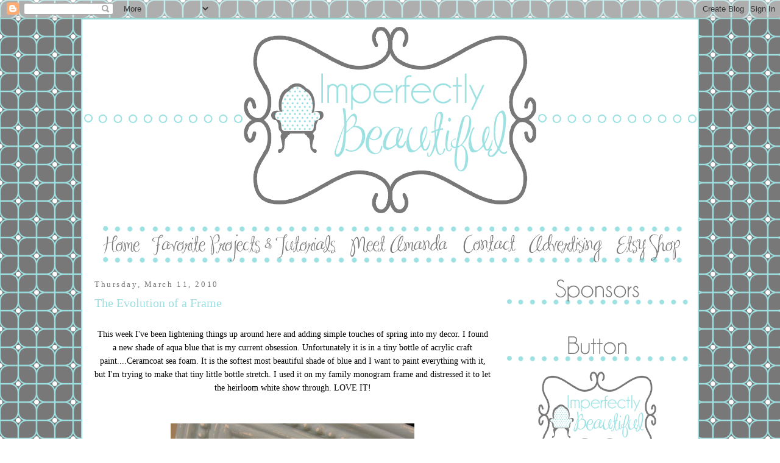

--- FILE ---
content_type: text/html; charset=UTF-8
request_url: https://imperfectlybeautifulms.blogspot.com/2010/03/evolution-of-frame.html?showComment=1268322106047
body_size: 23552
content:
<!DOCTYPE html>
<html dir='ltr' xmlns='http://www.w3.org/1999/xhtml' xmlns:b='http://www.google.com/2005/gml/b' xmlns:data='http://www.google.com/2005/gml/data' xmlns:expr='http://www.google.com/2005/gml/expr'>
<head>
<link href='https://www.blogger.com/static/v1/widgets/2944754296-widget_css_bundle.css' rel='stylesheet' type='text/css'/>
<meta content='text/html; charset=UTF-8' http-equiv='Content-Type'/>
<meta content='blogger' name='generator'/>
<link href='https://imperfectlybeautifulms.blogspot.com/favicon.ico' rel='icon' type='image/x-icon'/>
<link href='http://imperfectlybeautifulms.blogspot.com/2010/03/evolution-of-frame.html' rel='canonical'/>
<link rel="alternate" type="application/atom+xml" title="Imperfectly Beautiful - Atom" href="https://imperfectlybeautifulms.blogspot.com/feeds/posts/default" />
<link rel="alternate" type="application/rss+xml" title="Imperfectly Beautiful - RSS" href="https://imperfectlybeautifulms.blogspot.com/feeds/posts/default?alt=rss" />
<link rel="service.post" type="application/atom+xml" title="Imperfectly Beautiful - Atom" href="https://www.blogger.com/feeds/5288378010551182384/posts/default" />

<link rel="alternate" type="application/atom+xml" title="Imperfectly Beautiful - Atom" href="https://imperfectlybeautifulms.blogspot.com/feeds/8460436425205040800/comments/default" />
<!--Can't find substitution for tag [blog.ieCssRetrofitLinks]-->
<link href='https://blogger.googleusercontent.com/img/b/R29vZ2xl/AVvXsEjPdOjEAiObPityDfY1EF9M8NBv1l3POgtYupldvMsjhUkMDRmDTEonk-1QzpAmq0vrIiNjmz0-_od_6NsyRX0ctcYWVumaiiLSXLutMKrDLC4Hu7Aa8k2wGFdEvCT1XyGZZYZ13Yl6e-g/s400/DSC02272.JPG' rel='image_src'/>
<meta content='http://imperfectlybeautifulms.blogspot.com/2010/03/evolution-of-frame.html' property='og:url'/>
<meta content='The Evolution of a Frame' property='og:title'/>
<meta content='This week I&#39;ve been lightening things up around here and adding simple touches of spring into my decor. I found a new shade of aqua blue tha...' property='og:description'/>
<meta content='https://blogger.googleusercontent.com/img/b/R29vZ2xl/AVvXsEjPdOjEAiObPityDfY1EF9M8NBv1l3POgtYupldvMsjhUkMDRmDTEonk-1QzpAmq0vrIiNjmz0-_od_6NsyRX0ctcYWVumaiiLSXLutMKrDLC4Hu7Aa8k2wGFdEvCT1XyGZZYZ13Yl6e-g/w1200-h630-p-k-no-nu/DSC02272.JPG' property='og:image'/>
<title>Imperfectly Beautiful: The Evolution of a Frame</title>
<style id='page-skin-1' type='text/css'><!--
/*
-----------------------------------------------
Blogger Template Style
Name:     custom
Designer: bailey
URL:         http://bsblogboutique.blogspot.com
Date:     July 2010
----------------------------------------------- */
/* Variable definitions
====================
<Variable name="bgcolor" description="Page Background Color"
type="color" default="#fff">
<Variable name="textcolor" description="Text Color"
type="color" default="#333">
<Variable name="linkcolor" description="Link Color"
type="color" default="#58a">
<Variable name="pagetitlecolor" description="Blog Title Color"
type="color" default="#666">
<Variable name="descriptioncolor" description="Blog Description Color"
type="color" default="#999">
<Variable name="titlecolor" description="Post Title Color"
type="color" default="#c60">
<Variable name="bordercolor" description="Border Color"
type="color" default="#ccc">
<Variable name="sidebarcolor" description="Sidebar Title Color"
type="color" default="#999">
<Variable name="sidebartextcolor" description="Sidebar Text Color"
type="color" default="#666">
<Variable name="visitedlinkcolor" description="Visited Link Color"
type="color" default="#999">
<Variable name="bodyfont" description="Text Font"
type="font" default="normal normal 100% Georgia, Serif">
<Variable name="headerfont" description="Sidebar Title Font"
type="font"
default="normal normal 78% 'Trebuchet MS',Trebuchet,Arial,Verdana,Sans-serif">
<Variable name="pagetitlefont" description="Blog Title Font"
type="font"
default="normal normal 200% Georgia, Serif">
<Variable name="descriptionfont" description="Blog Description Font"
type="font"
default="normal normal 78% 'Trebuchet MS', Trebuchet, Arial, Verdana, Sans-serif">
<Variable name="postfooterfont" description="Post Footer Font"
type="font"
default="normal normal 78% 'Trebuchet MS', Trebuchet, Arial, Verdana, Sans-serif">
<Variable name="startSide" description="Side where text starts in blog language"
type="automatic" default="left">
<Variable name="endSide" description="Side where text ends in blog language"
type="automatic" default="right">
*/
/* Use this with templates/template-twocol.html */
body {
background:url(https://lh3.googleusercontent.com/blogger_img_proxy/AEn0k_tdxAQXTnlbgJ0sNqg5mTpg5MmU6Se3bEuPmo8pRx0fmG0Xda7YuXS6GRhzKNCMPmjHvuTCeJd4TOlXtfVTggzCd0VmbF6AHWPAz2qjXY9Pvdy-eVgNs7fjCDXXq_EBVVPGwITaGeiWc6eabr86Fynf3iE1wVCGwfus8ic=s0-d) fixed;
margin:0;
color: #000000;
font:x-small Georgia Serif;
font-size/* */:/**/small;
font-size: /**/small;
text-align: center;
}
a:link {
color: #9de0e1;
text-decoration:none;
}
a:visited {
color: #787878;
text-decoration:none;
}
a:hover {
color: #9de0e1;
text-decoration:underline;
}
a img {
border-width:0;
}
#outer-wrapper {
margin: 0 auto;
border: 0;
width: 3px;
text-align: left;
background: #ffffff;
border-color: #9de0e1;
border-width:2px;
border-style: solid; }font: normal normal 100% georgia, 'Trebuchet MS', lucida, helvetica, sans-serif;
/* Header
-----------------------------------------------
*/
#menubar ul li{
background: none;
}
#menubar ul li{
font-size: 150%;
font-family: georgia;
font-weight:none;
font-style:none;
list-style-type:none;
padding:0px;
margin:5px;
border:0px solid #9de0e1;
display:inline;
}
#menubar li a{
color: #9de0e1;
}
#menubar li a:visited {
color: #9de0e1;
}
#menubar li a:hover {
color: #9de0e1;
}
#menubar {
margin-left: -25px;
margin-bottom: 10px;
border: 0px solid #9de0e1;
text-align: center;
color:#ffffff;
background: none;
height: 60px;
}
body#layout #main,
body#layout #sidebar {
padding: 0;
}
#header-wrapper {
width:1000px;
margin:0 auto 10px;
border:0px solid #9de0e1;
}
#header-inner {
background-position: center;
margin-left: auto;
margin-right: auto;
}
#header {
margin: 5px;
border: 0px solid #9de0e1;
text-align: center;
color:#9de0e1;
}
#header h1 {
margin:5px 5px 0;
padding:15px 20px .25em;
line-height:1.2em;
text-transform:uppercase;
letter-spacing:.2em;
font: georgia;
}
#header a {
color: #9de0e1;
text-decoration:none;
}
#header a:hover {
color: #9de0e1;
}
#header .description {
margin:0 5px 5px;
padding:0 20px 15px;
max-width:700px;
text-transform:uppercase;
letter-spacing:.2em;
line-height: 1.4em;
font: georgia;
color: #9de0e1;
}
#header img {
margin-left: -10px;
margin-right: auto;
}
/* Outer-Wrapper
----------------------------------------------- */
#outer-wrapper {
width: 1000px;
margin:0 auto;
padding:5px;
text-align:left;
font: normal normal 100% georgia, Serif;
}
#main-wrapper {
font: normal normal 110% georgia; color: #000000;
width: 650px;
float: left;
padding: 7 px 7 px 7 px;
border:0px solid #9de0e1;
background-color:#;
background: none;
margin-left: 15px;
margin-right: 10px
background-attachment: auto;
background-position: top left;
background-repeat: repeat;
border-color:#;
word-wrap: break-word; /* fix for long text breaking sidebar float in IE */
overflow: hidden;     /* fix for long non-text content breaking IE sidebar float */
}
#sidebar-wrapper {
font: normal normal 100% georgia;
width: 300px;
float: right;
padding: 10px;
padding-bottom:.25em;
border:0px solid #;
border:0px solid #9de0e1;
line-height:1.5em;
background-color:#;
background-image: none;
background-attachment: fixed;
background-position: bottom left;
background-repeat: repeat;
border-color:#;
word-wrap: break-word; /* fix for long text breaking sidebar float in IE */
overflow: hidden;      /* fix for long non-text content breaking IE sidebar float */
}
/* Headings
----------------------------------------------- */
h2 {
margin:1.5em 0 .75em;
font:normal normal 90% georgia;
line-height: 1.4em;
text-transform:none;
letter-spacing:.2em;
color: #787878;
}
/* Posts
-----------------------------------------------
*/
h2.date-header {
margin:1.5em 0 .5em;
}
.post {
margin:.5em 0 1.5em;
border-bottom:3px solid #9de0e1;
padding-bottom:1.5em;
}
.post h3 {
margin:.25em 0 0;
padding:0 0 4px;
font-size:140%;
font-weight:normal;
line-height:1.4em;
color: #9de0e1;
}
.post h3 a, .post h3 a:visited, .post h3 strong {
display:block;
text-decoration:none;
color: #9de0e1;
font-weight:normal;
}
.post h3 strong, .post h3 a:hover {
color: #9de0e1;
}
.post-body {
margin:0 0 .75em;
line-height:1.6em;
}
.post-body blockquote {
line-height:1.3em;
}
.post-footer {
margin: .75em 0;
color: #787878;
text-transform:none;
letter-spacing:.1em;
font: normal normal 90% 'georgia', georgia;
line-height: 1.4em;
}
.comment-link {
margin-left:.6em;
}
.post img, table.tr-caption-container {
padding:4px;
border:0px solid #9de0e1;
}
.tr-caption-container img {
border: none;
padding: 0;
}
.post blockquote {
margin:1em 20px;
}
.post blockquote p {
margin:.75em 0;
}
/* Comments
----------------------------------------------- */
#comments h4 {
margin:1em 0;
font-weight: bold;
line-height: 1.4em;
text-transform:uppercase;
letter-spacing:.2em;
color: #000000;
}
#comments-block {
margin:1em 0 1.5em;
line-height:1.6em;
}
#comments-block .comment-author {
margin:.5em 0;
}
#comments-block .comment-body {
margin:.25em 0 0;
}
#comments-block .comment-footer {
margin:-.25em 0 2em;
line-height: 1.4em;
text-transform:uppercase;
letter-spacing:.1em;
}
#comments-block .comment-body p {
margin:0 0 .75em;
}
.deleted-comment {
font-style:italic;
color:gray;
}
#blog-pager-newer-link {
float: left;
}
#blog-pager-older-link {
float: right;
}
#blog-pager {
text-align: center;
}
.feed-links {
clear: both;
line-height: 2.5em;
}
/* Sidebar Content
----------------------------------------------- */
.sidebar {
color: #000000;
line-height: 1.5em;
}
.sidebar ul {
list-style:none;
margin:0 0 0;
padding:0 0 0;
}
.sidebar li {
margin:0;
padding-top:0;
padding-right:0;
padding-bottom:.25em;
padding-left:15px;
text-indent:-15px;
line-height:1.5em;
}
.sidebar .widget, .main .widget {
border-bottom:0px dotted #9de0e1;
margin:0 0 1em;
padding:0 0 1em;
}
.main .Blog {
border-bottom-width: 0;
}
/* Profile
----------------------------------------------- */
.profile-img {
float: left;
margin-top: 0;
margin-right: 5px;
margin-bottom: 5px;
margin-left: 0;
padding: 4px;
border: 1px solid #9de0e1;
}
.profile-data {
margin:0;
text-transform:uppercase;
letter-spacing:.1em;
font: georgia;
color: #000000;
font-weight: bold;
line-height: 1.6em;
}
.profile-datablock {
margin:.5em 0 .5em;
}
.profile-textblock {
margin: 0.5em 0;
line-height: 1.6em;
}
.profile-link {
font: georgia;
text-transform: uppercase;
letter-spacing: .1em;
}
/* Footer
----------------------------------------------- */
#footer {
width:1000px;
clear:both;
margin:0 auto;
padding-top:15px;
line-height: 1.6em;
text-transform: none;
letter-spacing:.1em;
text-align: center;
}

--></style>
<script type='text/javascript'>

  var _gaq = _gaq || [];
  _gaq.push(['_setAccount', 'UA-18070044-1']);
  _gaq.push(['_trackPageview']);

  (function() {
    var ga = document.createElement('script'); ga.type = 'text/javascript'; ga.async = true;
    ga.src = ('https:' == document.location.protocol ? 'https://ssl' : 'http://www') + '.google-analytics.com/ga.js';
    var s = document.getElementsByTagName('script')[0]; s.parentNode.insertBefore(ga, s);
  })();

</script>
<link href='https://www.blogger.com/dyn-css/authorization.css?targetBlogID=5288378010551182384&amp;zx=33ad00c1-598f-4c69-aa62-addd04f46533' media='none' onload='if(media!=&#39;all&#39;)media=&#39;all&#39;' rel='stylesheet'/><noscript><link href='https://www.blogger.com/dyn-css/authorization.css?targetBlogID=5288378010551182384&amp;zx=33ad00c1-598f-4c69-aa62-addd04f46533' rel='stylesheet'/></noscript>
<meta name='google-adsense-platform-account' content='ca-host-pub-1556223355139109'/>
<meta name='google-adsense-platform-domain' content='blogspot.com'/>

</head>
<body>
<div class='navbar section' id='navbar'><div class='widget Navbar' data-version='1' id='Navbar1'><script type="text/javascript">
    function setAttributeOnload(object, attribute, val) {
      if(window.addEventListener) {
        window.addEventListener('load',
          function(){ object[attribute] = val; }, false);
      } else {
        window.attachEvent('onload', function(){ object[attribute] = val; });
      }
    }
  </script>
<div id="navbar-iframe-container"></div>
<script type="text/javascript" src="https://apis.google.com/js/platform.js"></script>
<script type="text/javascript">
      gapi.load("gapi.iframes:gapi.iframes.style.bubble", function() {
        if (gapi.iframes && gapi.iframes.getContext) {
          gapi.iframes.getContext().openChild({
              url: 'https://www.blogger.com/navbar/5288378010551182384?po\x3d8460436425205040800\x26origin\x3dhttps://imperfectlybeautifulms.blogspot.com',
              where: document.getElementById("navbar-iframe-container"),
              id: "navbar-iframe"
          });
        }
      });
    </script><script type="text/javascript">
(function() {
var script = document.createElement('script');
script.type = 'text/javascript';
script.src = '//pagead2.googlesyndication.com/pagead/js/google_top_exp.js';
var head = document.getElementsByTagName('head')[0];
if (head) {
head.appendChild(script);
}})();
</script>
</div></div>
<div id='outer-wrapper'><div id='wrap2'>
<!-- skip links for text browsers -->
<span id='skiplinks' style='display:none;'>
<a href='#main'>skip to main </a> |
      <a href='#sidebar'>skip to sidebar</a>
</span>
<div id='header-wrapper'>
<div class='header section' id='header'><div class='widget Header' data-version='1' id='Header1'>
<div id='header-inner'>
<a href='https://imperfectlybeautifulms.blogspot.com/' style='display: block'>
<img alt="Imperfectly Beautiful" height="314px; " id="Header1_headerimg" src="https://lh3.googleusercontent.com/blogger_img_proxy/AEn0k_tqaSIjBHhZWBs8RZvSvkOK_tokSYUQLw9k4QSoSgponK_Xe_owZnuELq3f09ex6UOhFpDj4EnnxKgilhR3Q9IFacrzz9eRMcHut3iGLAeFFJNJeJ9pSfSoynH_AgX1-5TFjjmPDIqTp8TPHJjZ916iJ6wO3Pf9=s0-d" style="display: block" width="1010px; ">
</a>
</div>
</div><div class='widget HTML' data-version='1' id='HTML14'>
<div class='widget-content'>
<div id="menubar"><ul><li><a href="http://imperfectlybeautifulms.blogspot.com/"><img src="https://lh3.googleusercontent.com/blogger_img_proxy/AEn0k_u8PQ6AERHU0MgdoOrc95cY1PvTkimhyWU20GN2POCgcq1wvlhR7SkTTHmxrUddW1kQR3YPi0EHSAQDep462eqllKXP-hyFd_Zglw-o9Zh20SepzYW3HPc81EQvJMkoXucnPWnRmUq5uta--JiOfIav3HZW1_fiohnrmM3x7A=s0-d"></a></li><li><a href="http://imperfectlybeautifulms.blogspot.com/p/favorite-projects-tutorials.html"><img src="https://lh3.googleusercontent.com/blogger_img_proxy/AEn0k_sV1zXxmHDjJtIA9DhnINM_o4LqQ0kBsowfbMTWaXmT_MtoBsOVJTHaDiMK1ujjY-sxYcowa6z2gt2kfKzre45j6mxYPqWe8K0PLGbrT92TDSza1_XETG6DKQVQ92mGEnnlL9GetHXBXxLUcRH2Ra11T0fYc1phW04OIsU7luqFhKs0VMA=s0-d"></a></li><li><a href="http://imperfectlybeautifulms.blogspot.com/p/meet-amanda.html"><img src="https://lh3.googleusercontent.com/blogger_img_proxy/AEn0k_t7iROv-b4dSW8TufF9D3NzOEAMz_f_bBUu28lm56o8WYCk2ccZYA7QoMS7G5PlwjOZxV8ZJR1MLzDQTI_z2M0AjouW91-svLWDpBls-_Q2xcpM0jWdDDd_Dwach_XjpsRrcJxOXt9TcXM7KL8K19PpZS59vLr2S66dr2_TMvRPWpU=s0-d"></a></li><li><a href="mailto:ImperfectlyBeautifulMs@gmail.com"><img src="https://lh3.googleusercontent.com/blogger_img_proxy/AEn0k_vR7qjBC6YSJZf5YsHIi6Tx9Ry-Y-TB_YUxPDKT88JH6h7oWR5WFz0zHWPY23ibU-TcK8JIwwFyqFWyQOfztr88r8uv3gnxLjdgVtav9GwIC9Tg95VgRHsRZ2HP2YlAnxUdzKYcRmrniF8rLDlPMqK67oKplbDJE2S-n0R7j_KL=s0-d"></a></li><li><a href="http://imperfectlybeautifulms.blogspot.com/p/advertising.html"><img src="https://lh3.googleusercontent.com/blogger_img_proxy/AEn0k_tcbyPemFZwLViBT1_QA0S382QSuxHwVc3M3S8PfPm7K4NMUvbGXFPBWPyF9Hm8FkRtinAM51-TCNrPxGOtZCB132zSwMtvUO-KQkba7kMepNqcGUzs69joYBzb5Qokb3ao_1tP8_DH7tx8hU7Z0lERZYcR2INPWRSHAw6soLDsyqCwHQ=s0-d"></a></li><li><a href="http://www.etsy.com/shop/imperfectlybeautiful"><img src="https://lh3.googleusercontent.com/blogger_img_proxy/AEn0k_u1K6Quyt3l5e-XoRPmgvs-n9-e-_QeY_Tx-pYmKJDBnBpSxto0mE7eE_pZuun_CHeXdovCJkNBjuRYLwoWD1Vemz8vunfXOZYAwMFrJRiQKreOdfeb9DMMFc5PNohnKQapGiLaQAJ0w6vStyOgFWxcMC4V0CC9qlCJtq_BGfQ8-w=s0-d"></a></li></ul></div>
</div>
<div class='clear'></div>
</div></div>
</div>
<div id='content-wrapper'>
<div id='crosscol-wrapper' style='text-align:center'>
<div class='crosscol no-items section' id='crosscol'></div>
</div>
<div id='main-wrapper'>
<div class='main section' id='main'><div class='widget Blog' data-version='1' id='Blog1'>
<div class='blog-posts hfeed'>

          <div class="date-outer">
        
<h2 class='date-header'><span>Thursday, March 11, 2010</span></h2>

          <div class="date-posts">
        
<div class='post-outer'>
<div class='post hentry'>
<a name='8460436425205040800'></a>
<h3 class='post-title entry-title'>
<a href='https://imperfectlybeautifulms.blogspot.com/2010/03/evolution-of-frame.html'>The Evolution of a Frame</a>
</h3>
<div class='post-header'>
<div class='post-header-line-1'></div>
</div>
<div class='post-body entry-content'>
<div align="center"></div><br /><div align="center"></div><div align="center">This week I've been lightening things up around here and adding simple touches of spring into my decor. I found a new shade of aqua blue that is my current obsession. Unfortunately it is in a tiny bottle of acrylic craft paint....Ceramcoat sea foam. It is the softest most beautiful shade of blue and I want to paint everything with it, but I'm trying to make that tiny little bottle stretch. I used it on my family monogram frame and distressed it to let the heirloom white show through. LOVE IT!</div><br /><div align="center"></div><br /><div align="center"><a href="https://blogger.googleusercontent.com/img/b/R29vZ2xl/AVvXsEjPdOjEAiObPityDfY1EF9M8NBv1l3POgtYupldvMsjhUkMDRmDTEonk-1QzpAmq0vrIiNjmz0-_od_6NsyRX0ctcYWVumaiiLSXLutMKrDLC4Hu7Aa8k2wGFdEvCT1XyGZZYZ13Yl6e-g/s1600-h/DSC02272.JPG"><img alt="" border="0" id="BLOGGER_PHOTO_ID_5447358036577435346" src="https://blogger.googleusercontent.com/img/b/R29vZ2xl/AVvXsEjPdOjEAiObPityDfY1EF9M8NBv1l3POgtYupldvMsjhUkMDRmDTEonk-1QzpAmq0vrIiNjmz0-_od_6NsyRX0ctcYWVumaiiLSXLutMKrDLC4Hu7Aa8k2wGFdEvCT1XyGZZYZ13Yl6e-g/s400/DSC02272.JPG" style="TEXT-ALIGN: center; MARGIN: 0px auto 10px; WIDTH: 400px; DISPLAY: block; HEIGHT: 300px; CURSOR: hand" /></a></div><br /><div align="center"></div><br /><div align="center"></div><div align="center">Have I mentioned how much I adore this burlap scrapbook paper? It looks so real.</div><div align="center"><br /> </div><div align="center"><a href="https://blogger.googleusercontent.com/img/b/R29vZ2xl/AVvXsEic02ix23fYSw29L_LfEA1sQdKOD0DPJhgNW0Anr_wkK7TE1fJrOLmo7ORaRW_AeLCgUusMqVoryxElzuDUMClnyXmCFE75D3qip7S0VFmBG5neSX437hfaYDBnG9X-SHT_XSwAoFFFtmE/s1600-h/DSC01862.JPG"><img alt="" border="0" id="BLOGGER_PHOTO_ID_5447357860186441506" src="https://blogger.googleusercontent.com/img/b/R29vZ2xl/AVvXsEic02ix23fYSw29L_LfEA1sQdKOD0DPJhgNW0Anr_wkK7TE1fJrOLmo7ORaRW_AeLCgUusMqVoryxElzuDUMClnyXmCFE75D3qip7S0VFmBG5neSX437hfaYDBnG9X-SHT_XSwAoFFFtmE/s400/DSC01862.JPG" style="TEXT-ALIGN: center; MARGIN: 0px auto 10px; WIDTH: 400px; DISPLAY: block; HEIGHT: 300px; CURSOR: hand" /></a></div><br /><div align="center"></div><div align="center">This is how my frame started out a month or so ago. I loved the colorful pattern on this paper, but it quickly became too busy for me and I had to change it. Plus, you couldn't really see the monogram, which is my favorite part of this frame. So I changed it.</div><div align="center"><br /><br /><a href="https://blogger.googleusercontent.com/img/b/R29vZ2xl/AVvXsEiZPN-R4gRQebCCSfg0GFOYmOYHf7Z9ux-Vs8mQpKbChkXdlU98mYZxsZWDqhF9mZvS2A8vM7JvLJZ5mgE8U3e9U2z2miZRjuFWtzvcN7zY-nKyNTVMApi62v0i9nToUXjzmmP842v-bAU/s1600-h/DSC01995.JPG"><img alt="" border="0" id="BLOGGER_PHOTO_ID_5447357635443852242" src="https://blogger.googleusercontent.com/img/b/R29vZ2xl/AVvXsEiZPN-R4gRQebCCSfg0GFOYmOYHf7Z9ux-Vs8mQpKbChkXdlU98mYZxsZWDqhF9mZvS2A8vM7JvLJZ5mgE8U3e9U2z2miZRjuFWtzvcN7zY-nKyNTVMApi62v0i9nToUXjzmmP842v-bAU/s400/DSC01995.JPG" style="TEXT-ALIGN: center; MARGIN: 0px auto 10px; WIDTH: 400px; DISPLAY: block; HEIGHT: 300px; CURSOR: hand" /></a><br />This time I went with something more simple, but still with a bit of color. I loved it for a few weeks, but of course got tired of it and wanted a change. Again with the D.A.D.D. (decorating attention deficit disorder).<br /><br /><br /><div><a href="https://blogger.googleusercontent.com/img/b/R29vZ2xl/AVvXsEh1htmTryfB12li1MaXUR3V6DuJSl5lmUkWl94hP8Oj0_H8l_GvKL0tMmHE4W5eH5ItdLQViQJPR8RWKXu3Fkxn5puKSP7BINqn1JkmoGteudazph6XvUutotyxEYBOg3dvcE88_GMfuCM/s1600-h/DSC02289.JPG"><img alt="" border="0" id="BLOGGER_PHOTO_ID_5447357450436052034" src="https://blogger.googleusercontent.com/img/b/R29vZ2xl/AVvXsEh1htmTryfB12li1MaXUR3V6DuJSl5lmUkWl94hP8Oj0_H8l_GvKL0tMmHE4W5eH5ItdLQViQJPR8RWKXu3Fkxn5puKSP7BINqn1JkmoGteudazph6XvUutotyxEYBOg3dvcE88_GMfuCM/s400/DSC02289.JPG" style="TEXT-ALIGN: center; MARGIN: 0px auto 10px; WIDTH: 400px; DISPLAY: block; HEIGHT: 300px; CURSOR: hand" /></a> </div><br /><div>I probably would have left it like it was, if it weren't for that darn craft paint I fell in love with. So I peeled off the vinyl lettering and started over. This is by far the simplest look, but I love it. The colors are just perfect for spring. And I found some gorgeous scrapbook paper that is almost identical to my new favorite paint color to wrap my candles in.<br /></div><div><br /><div><a href="https://blogger.googleusercontent.com/img/b/R29vZ2xl/AVvXsEigOvhVHdFPqI1EuWtSAZWWCtkANnmvhyYCcS_Om-CSEbQz_HO2XcpXjhcxJh7p9hh_T4zxkW2Bm8-596h9QZLSMOfbYTlVhc-nrOHoYYv3YhmkbBvS3JRtn0xQd1IfeiRhg0C80h4QSnI/s1600-h/DSC02292.JPG"><img alt="" border="0" id="BLOGGER_PHOTO_ID_5447357300272294690" src="https://blogger.googleusercontent.com/img/b/R29vZ2xl/AVvXsEigOvhVHdFPqI1EuWtSAZWWCtkANnmvhyYCcS_Om-CSEbQz_HO2XcpXjhcxJh7p9hh_T4zxkW2Bm8-596h9QZLSMOfbYTlVhc-nrOHoYYv3YhmkbBvS3JRtn0xQd1IfeiRhg0C80h4QSnI/s400/DSC02292.JPG" style="TEXT-ALIGN: center; MARGIN: 0px auto 10px; WIDTH: 400px; DISPLAY: block; HEIGHT: 300px; CURSOR: hand" /></a><span style="color:#00cccc;"><br /><strong><span style="font-size:180%;"></span></strong></span></div><br /><div><span style="color:#00cccc;"><strong><span style="font-size:180%;"></span></strong></span> </div><div><span style="color:#00cccc;"><strong><span style="font-size:180%;">Welcome Spring!!!!</span></strong><br /></span><br /></div><br /><div></div><br /><div></div></div><br /></div>
<div style='clear: both;'></div>
</div>
<div class='post-footer'>
<div class='post-footer-line post-footer-line-1'>
<span class='post-author vcard'>
Posted by
<span class='fn'>Amanda@Imperfectly Beautiful</span>
</span>
<span class='post-timestamp'>
at
<a class='timestamp-link' href='https://imperfectlybeautifulms.blogspot.com/2010/03/evolution-of-frame.html' rel='bookmark' title='permanent link'><abbr class='published' title='2010-03-11T06:41:00-06:00'>6:41&#8239;AM</abbr></a>
</span>
<span class='post-comment-link'>
</span>
<span class='post-icons'>
<span class='item-control blog-admin pid-98110447'>
<a href='https://www.blogger.com/post-edit.g?blogID=5288378010551182384&postID=8460436425205040800&from=pencil' title='Edit Post'>
<img alt='' class='icon-action' height='18' src='https://resources.blogblog.com/img/icon18_edit_allbkg.gif' width='18'/>
</a>
</span>
</span>
<span class='post-backlinks post-comment-link'>
</span>
</div>
<div class='post-footer-line post-footer-line-2'><span class='post-labels'>
</span>
</div>
<div class='post-footer-line post-footer-line-3'><span class='post-location'>
</span>
</div>
</div>
</div>
<div class='comments' id='comments'>
<a name='comments'></a>
<h4>31 comments:</h4>
<div id='Blog1_comments-block-wrapper'>
<dl class='avatar-comment-indent' id='comments-block'>
<dt class='comment-author ' id='c7510122528691030513'>
<a name='c7510122528691030513'></a>
<div class="avatar-image-container vcard"><span dir="ltr"><a href="https://www.blogger.com/profile/11032969125788408807" target="" rel="nofollow" onclick="" class="avatar-hovercard" id="av-7510122528691030513-11032969125788408807"><img src="https://resources.blogblog.com/img/blank.gif" width="35" height="35" class="delayLoad" style="display: none;" longdesc="//blogger.googleusercontent.com/img/b/R29vZ2xl/AVvXsEg12CY7zjt-QBIib3I98IvBrhKgNroMfd78dPqCOuv1dUSjW0OOCfvkhAqfJlEqFPyth8aKZznlNXaUqv0NJnR20YKy6J6f-CO0LQw9C-3wOQRlLWIJehJo4c3mE8Rs6is/s45-c/Moi+December+2014.JPG" alt="" title="Shay">

<noscript><img src="//blogger.googleusercontent.com/img/b/R29vZ2xl/AVvXsEg12CY7zjt-QBIib3I98IvBrhKgNroMfd78dPqCOuv1dUSjW0OOCfvkhAqfJlEqFPyth8aKZznlNXaUqv0NJnR20YKy6J6f-CO0LQw9C-3wOQRlLWIJehJo4c3mE8Rs6is/s45-c/Moi+December+2014.JPG" width="35" height="35" class="photo" alt=""></noscript></a></span></div>
<a href='https://www.blogger.com/profile/11032969125788408807' rel='nofollow'>Shay</a>
said...
</dt>
<dd class='comment-body' id='Blog1_cmt-7510122528691030513'>
<p>
Love the frame! I&#39;ve been looking for something like that . but a little larger to do a pinboard for my new kitchen. <br /><br />Like how yours keeps evolving too! What&#39;s next?
</p>
</dd>
<dd class='comment-footer'>
<span class='comment-timestamp'>
<a href='https://imperfectlybeautifulms.blogspot.com/2010/03/evolution-of-frame.html?showComment=1268314092741#c7510122528691030513' title='comment permalink'>
March 11, 2010 at 7:28&#8239;AM
</a>
<span class='item-control blog-admin pid-1790259443'>
<a class='comment-delete' href='https://www.blogger.com/comment/delete/5288378010551182384/7510122528691030513' title='Delete Comment'>
<img src='https://resources.blogblog.com/img/icon_delete13.gif'/>
</a>
</span>
</span>
</dd>
<dt class='comment-author ' id='c4937696002520802107'>
<a name='c4937696002520802107'></a>
<div class="avatar-image-container vcard"><span dir="ltr"><a href="https://www.blogger.com/profile/16154115314783086633" target="" rel="nofollow" onclick="" class="avatar-hovercard" id="av-4937696002520802107-16154115314783086633"><img src="https://resources.blogblog.com/img/blank.gif" width="35" height="35" class="delayLoad" style="display: none;" longdesc="//blogger.googleusercontent.com/img/b/R29vZ2xl/AVvXsEgdVrchMPTMjHbouEinUcLTjxVdLiYQL8xFZoVTmEqT7xYRewgNCwC11Una2uc4wRd_TRSosRLUpfML-06-j_xl0K2XQEogwKwHB580DPtcKQszbh5ZthlE26qlpbnpcZ8/s45-c/089copy.jpg" alt="" title="geek details">

<noscript><img src="//blogger.googleusercontent.com/img/b/R29vZ2xl/AVvXsEgdVrchMPTMjHbouEinUcLTjxVdLiYQL8xFZoVTmEqT7xYRewgNCwC11Una2uc4wRd_TRSosRLUpfML-06-j_xl0K2XQEogwKwHB580DPtcKQszbh5ZthlE26qlpbnpcZ8/s45-c/089copy.jpg" width="35" height="35" class="photo" alt=""></noscript></a></span></div>
<a href='https://www.blogger.com/profile/16154115314783086633' rel='nofollow'>geek details</a>
said...
</dt>
<dd class='comment-body' id='Blog1_cmt-4937696002520802107'>
<p>
Since you have d.a.d.d. too... do you have receive comments from irl people about how you change up your house too much? I had some the other day and now i&#39;m all self conscious thinking maybe I do do too much to the house or something.
</p>
</dd>
<dd class='comment-footer'>
<span class='comment-timestamp'>
<a href='https://imperfectlybeautifulms.blogspot.com/2010/03/evolution-of-frame.html?showComment=1268315122668#c4937696002520802107' title='comment permalink'>
March 11, 2010 at 7:45&#8239;AM
</a>
<span class='item-control blog-admin pid-409051355'>
<a class='comment-delete' href='https://www.blogger.com/comment/delete/5288378010551182384/4937696002520802107' title='Delete Comment'>
<img src='https://resources.blogblog.com/img/icon_delete13.gif'/>
</a>
</span>
</span>
</dd>
<dt class='comment-author ' id='c8777205780947339878'>
<a name='c8777205780947339878'></a>
<div class="avatar-image-container vcard"><span dir="ltr"><a href="https://www.blogger.com/profile/12415443004772031661" target="" rel="nofollow" onclick="" class="avatar-hovercard" id="av-8777205780947339878-12415443004772031661"><img src="https://resources.blogblog.com/img/blank.gif" width="35" height="35" class="delayLoad" style="display: none;" longdesc="//blogger.googleusercontent.com/img/b/R29vZ2xl/AVvXsEgTg0dt-bES4WQxjNVAnfYKLJiW-84ueIhCJqQq6LtQgPHwIgxRWLGrg9aZKR2onESTXLNv0bDaXB6KXYX38En5DMwTgR655pOn0Mhb8XlwyNNiPJr4eHCZAoONBzWWog/s45-c/goheels.jpg" alt="" title="Tardevil">

<noscript><img src="//blogger.googleusercontent.com/img/b/R29vZ2xl/AVvXsEgTg0dt-bES4WQxjNVAnfYKLJiW-84ueIhCJqQq6LtQgPHwIgxRWLGrg9aZKR2onESTXLNv0bDaXB6KXYX38En5DMwTgR655pOn0Mhb8XlwyNNiPJr4eHCZAoONBzWWog/s45-c/goheels.jpg" width="35" height="35" class="photo" alt=""></noscript></a></span></div>
<a href='https://www.blogger.com/profile/12415443004772031661' rel='nofollow'>Tardevil</a>
said...
</dt>
<dd class='comment-body' id='Blog1_cmt-8777205780947339878'>
<p>
Nice spring display.  If you haven&#39;t, you should link it up w/ Tabletop Tuesday.  Love the tray too.
</p>
</dd>
<dd class='comment-footer'>
<span class='comment-timestamp'>
<a href='https://imperfectlybeautifulms.blogspot.com/2010/03/evolution-of-frame.html?showComment=1268316036231#c8777205780947339878' title='comment permalink'>
March 11, 2010 at 8:00&#8239;AM
</a>
<span class='item-control blog-admin pid-818851266'>
<a class='comment-delete' href='https://www.blogger.com/comment/delete/5288378010551182384/8777205780947339878' title='Delete Comment'>
<img src='https://resources.blogblog.com/img/icon_delete13.gif'/>
</a>
</span>
</span>
</dd>
<dt class='comment-author ' id='c928091918310358156'>
<a name='c928091918310358156'></a>
<div class="avatar-image-container avatar-stock"><span dir="ltr"><a href="https://www.blogger.com/profile/08215216912380107138" target="" rel="nofollow" onclick="" class="avatar-hovercard" id="av-928091918310358156-08215216912380107138"><img src="//www.blogger.com/img/blogger_logo_round_35.png" width="35" height="35" alt="" title="Unknown">

</a></span></div>
<a href='https://www.blogger.com/profile/08215216912380107138' rel='nofollow'>Unknown</a>
said...
</dt>
<dd class='comment-body' id='Blog1_cmt-928091918310358156'>
<p>
I am totally smitten with this color. I must now go get some for myself!
</p>
</dd>
<dd class='comment-footer'>
<span class='comment-timestamp'>
<a href='https://imperfectlybeautifulms.blogspot.com/2010/03/evolution-of-frame.html?showComment=1268316749011#c928091918310358156' title='comment permalink'>
March 11, 2010 at 8:12&#8239;AM
</a>
<span class='item-control blog-admin pid-270459946'>
<a class='comment-delete' href='https://www.blogger.com/comment/delete/5288378010551182384/928091918310358156' title='Delete Comment'>
<img src='https://resources.blogblog.com/img/icon_delete13.gif'/>
</a>
</span>
</span>
</dd>
<dt class='comment-author ' id='c7053341965464150187'>
<a name='c7053341965464150187'></a>
<div class="avatar-image-container avatar-stock"><span dir="ltr"><img src="//resources.blogblog.com/img/blank.gif" width="35" height="35" alt="" title="Anonymous">

</span></div>
Anonymous
said...
</dt>
<dd class='comment-body' id='Blog1_cmt-7053341965464150187'>
<p>
I loved looking at each one!  The color of the frame at the end is AMAZING!  WHAT is IT?!
</p>
</dd>
<dd class='comment-footer'>
<span class='comment-timestamp'>
<a href='https://imperfectlybeautifulms.blogspot.com/2010/03/evolution-of-frame.html?showComment=1268316978599#c7053341965464150187' title='comment permalink'>
March 11, 2010 at 8:16&#8239;AM
</a>
<span class='item-control blog-admin pid-1795320009'>
<a class='comment-delete' href='https://www.blogger.com/comment/delete/5288378010551182384/7053341965464150187' title='Delete Comment'>
<img src='https://resources.blogblog.com/img/icon_delete13.gif'/>
</a>
</span>
</span>
</dd>
<dt class='comment-author ' id='c9100851756471979778'>
<a name='c9100851756471979778'></a>
<div class="avatar-image-container vcard"><span dir="ltr"><a href="https://www.blogger.com/profile/03893403038985836386" target="" rel="nofollow" onclick="" class="avatar-hovercard" id="av-9100851756471979778-03893403038985836386"><img src="https://resources.blogblog.com/img/blank.gif" width="35" height="35" class="delayLoad" style="display: none;" longdesc="//blogger.googleusercontent.com/img/b/R29vZ2xl/AVvXsEiBsddDEpY2EuGMSFCcsqNWsYBD34Unu6ZuzJWn6ApdIG-U9FY3os0MpEIMmlzBK8iaIlVAL-c78khM5m69FMWuniMdmnaK1WCqg0ImZzLfRZs19i890xeFalqxFnAi5g/s45-c/pic%252B5-26-15.jpg" alt="" title="Rachel B">

<noscript><img src="//blogger.googleusercontent.com/img/b/R29vZ2xl/AVvXsEiBsddDEpY2EuGMSFCcsqNWsYBD34Unu6ZuzJWn6ApdIG-U9FY3os0MpEIMmlzBK8iaIlVAL-c78khM5m69FMWuniMdmnaK1WCqg0ImZzLfRZs19i890xeFalqxFnAi5g/s45-c/pic%252B5-26-15.jpg" width="35" height="35" class="photo" alt=""></noscript></a></span></div>
<a href='https://www.blogger.com/profile/03893403038985836386' rel='nofollow'>Rachel B</a>
said...
</dt>
<dd class='comment-body' id='Blog1_cmt-9100851756471979778'>
<p>
Gorgous!!! Love it!! I have a frame I&#39;m wanting to do something similar to put outside (when I find the pieces to put outside). <br />I love that color too. I found a new similar color yesterday that I want to paint a bathroom!!
</p>
</dd>
<dd class='comment-footer'>
<span class='comment-timestamp'>
<a href='https://imperfectlybeautifulms.blogspot.com/2010/03/evolution-of-frame.html?showComment=1268317446539#c9100851756471979778' title='comment permalink'>
March 11, 2010 at 8:24&#8239;AM
</a>
<span class='item-control blog-admin pid-817276152'>
<a class='comment-delete' href='https://www.blogger.com/comment/delete/5288378010551182384/9100851756471979778' title='Delete Comment'>
<img src='https://resources.blogblog.com/img/icon_delete13.gif'/>
</a>
</span>
</span>
</dd>
<dt class='comment-author ' id='c814581216718351668'>
<a name='c814581216718351668'></a>
<div class="avatar-image-container vcard"><span dir="ltr"><a href="https://www.blogger.com/profile/01501269563354107349" target="" rel="nofollow" onclick="" class="avatar-hovercard" id="av-814581216718351668-01501269563354107349"><img src="https://resources.blogblog.com/img/blank.gif" width="35" height="35" class="delayLoad" style="display: none;" longdesc="//blogger.googleusercontent.com/img/b/R29vZ2xl/AVvXsEizPmyqdsh_T12I5iqL4j4q8sFgJwywmQypNl8eimO5AZkES4tTGgbzbfssMJ0Bs0XgtR0egpqBiwcecqC76NuWWzL3dJA3sCcLEu7nzR7SOcXgK71-EyLlnKW70rQNeeE/s45-c/P1200678A.jpg" alt="" title="Leigh of Tales from Bloggeritaville">

<noscript><img src="//blogger.googleusercontent.com/img/b/R29vZ2xl/AVvXsEizPmyqdsh_T12I5iqL4j4q8sFgJwywmQypNl8eimO5AZkES4tTGgbzbfssMJ0Bs0XgtR0egpqBiwcecqC76NuWWzL3dJA3sCcLEu7nzR7SOcXgK71-EyLlnKW70rQNeeE/s45-c/P1200678A.jpg" width="35" height="35" class="photo" alt=""></noscript></a></span></div>
<a href='https://www.blogger.com/profile/01501269563354107349' rel='nofollow'>Leigh of Tales from Bloggeritaville</a>
said...
</dt>
<dd class='comment-body' id='Blog1_cmt-814581216718351668'>
<p>
Burlap scrapbook paper? I didnt know. And today I must get some! How cute is that frame? LOVE it! <br />I love the paint color too.<br /><br />Come drop by my blog, if you have time. Have a wonderful day!<br /><br />Leigh<br />Tales from Bloggeritaville<br />www.lbratina.blogspot.com
</p>
</dd>
<dd class='comment-footer'>
<span class='comment-timestamp'>
<a href='https://imperfectlybeautifulms.blogspot.com/2010/03/evolution-of-frame.html?showComment=1268319652125#c814581216718351668' title='comment permalink'>
March 11, 2010 at 9:00&#8239;AM
</a>
<span class='item-control blog-admin pid-1230597551'>
<a class='comment-delete' href='https://www.blogger.com/comment/delete/5288378010551182384/814581216718351668' title='Delete Comment'>
<img src='https://resources.blogblog.com/img/icon_delete13.gif'/>
</a>
</span>
</span>
</dd>
<dt class='comment-author ' id='c8404016944692699729'>
<a name='c8404016944692699729'></a>
<div class="avatar-image-container vcard"><span dir="ltr"><a href="https://www.blogger.com/profile/01341667486449125153" target="" rel="nofollow" onclick="" class="avatar-hovercard" id="av-8404016944692699729-01341667486449125153"><img src="https://resources.blogblog.com/img/blank.gif" width="35" height="35" class="delayLoad" style="display: none;" longdesc="//blogger.googleusercontent.com/img/b/R29vZ2xl/AVvXsEgQ5Xedf4e15rjGYdHThABCw0-oTFUk53OMxJlDNIHBNNziRi6jnPD7VNhjBY9jGCoU1iqJapUq_ITnxDdFC-GqhY-sBqk6VfUJtum3yTFh4SJ4N5Sn-JIjFBK1wkq0Yg/s45-c/*" alt="" title="Kathy @ Creative Home Expressions">

<noscript><img src="//blogger.googleusercontent.com/img/b/R29vZ2xl/AVvXsEgQ5Xedf4e15rjGYdHThABCw0-oTFUk53OMxJlDNIHBNNziRi6jnPD7VNhjBY9jGCoU1iqJapUq_ITnxDdFC-GqhY-sBqk6VfUJtum3yTFh4SJ4N5Sn-JIjFBK1wkq0Yg/s45-c/*" width="35" height="35" class="photo" alt=""></noscript></a></span></div>
<a href='https://www.blogger.com/profile/01341667486449125153' rel='nofollow'>Kathy @ Creative Home Expressions</a>
said...
</dt>
<dd class='comment-body' id='Blog1_cmt-8404016944692699729'>
<p>
I love how this all works and moves along the display together with your blue frame, the eggs under the cloche and your wrapped candles.  Then you have your faux burlap in the frame, your mirror and the grapevine ball with the natural textural element.  Love it!
</p>
</dd>
<dd class='comment-footer'>
<span class='comment-timestamp'>
<a href='https://imperfectlybeautifulms.blogspot.com/2010/03/evolution-of-frame.html?showComment=1268320024604#c8404016944692699729' title='comment permalink'>
March 11, 2010 at 9:07&#8239;AM
</a>
<span class='item-control blog-admin pid-1447207594'>
<a class='comment-delete' href='https://www.blogger.com/comment/delete/5288378010551182384/8404016944692699729' title='Delete Comment'>
<img src='https://resources.blogblog.com/img/icon_delete13.gif'/>
</a>
</span>
</span>
</dd>
<dt class='comment-author ' id='c8059887932928789924'>
<a name='c8059887932928789924'></a>
<div class="avatar-image-container avatar-stock"><span dir="ltr"><a href="https://www.blogger.com/profile/01851190201511118218" target="" rel="nofollow" onclick="" class="avatar-hovercard" id="av-8059887932928789924-01851190201511118218"><img src="//www.blogger.com/img/blogger_logo_round_35.png" width="35" height="35" alt="" title="Unknown">

</a></span></div>
<a href='https://www.blogger.com/profile/01851190201511118218' rel='nofollow'>Unknown</a>
said...
</dt>
<dd class='comment-body' id='Blog1_cmt-8059887932928789924'>
<p>
I love that color too!  The frame looks great and I love the little eggs and nest.<br />Brooke
</p>
</dd>
<dd class='comment-footer'>
<span class='comment-timestamp'>
<a href='https://imperfectlybeautifulms.blogspot.com/2010/03/evolution-of-frame.html?showComment=1268320243553#c8059887932928789924' title='comment permalink'>
March 11, 2010 at 9:10&#8239;AM
</a>
<span class='item-control blog-admin pid-1555495754'>
<a class='comment-delete' href='https://www.blogger.com/comment/delete/5288378010551182384/8059887932928789924' title='Delete Comment'>
<img src='https://resources.blogblog.com/img/icon_delete13.gif'/>
</a>
</span>
</span>
</dd>
<dt class='comment-author ' id='c748560253191011612'>
<a name='c748560253191011612'></a>
<div class="avatar-image-container vcard"><span dir="ltr"><a href="https://www.blogger.com/profile/18352558012291061925" target="" rel="nofollow" onclick="" class="avatar-hovercard" id="av-748560253191011612-18352558012291061925"><img src="https://resources.blogblog.com/img/blank.gif" width="35" height="35" class="delayLoad" style="display: none;" longdesc="//blogger.googleusercontent.com/img/b/R29vZ2xl/AVvXsEhFqm3_2-6za1sNr6zNJtBdHu4Cy3_WgK8VHJSbMwofiqv6FqdgZhNT4Bw4A5aG_5Ok5VdxnpBefu8sHd7RlJdvqtaplfcQzNMlGTgqbLk_CDGRB3qxR-l2c6wTlI9Cdw/s45-c/blog+girls+group-1.jpg" alt="" title="Amy">

<noscript><img src="//blogger.googleusercontent.com/img/b/R29vZ2xl/AVvXsEhFqm3_2-6za1sNr6zNJtBdHu4Cy3_WgK8VHJSbMwofiqv6FqdgZhNT4Bw4A5aG_5Ok5VdxnpBefu8sHd7RlJdvqtaplfcQzNMlGTgqbLk_CDGRB3qxR-l2c6wTlI9Cdw/s45-c/blog+girls+group-1.jpg" width="35" height="35" class="photo" alt=""></noscript></a></span></div>
<a href='https://www.blogger.com/profile/18352558012291061925' rel='nofollow'>Amy</a>
said...
</dt>
<dd class='comment-body' id='Blog1_cmt-748560253191011612'>
<p>
Great color and the distressing turned out great!  Love it!
</p>
</dd>
<dd class='comment-footer'>
<span class='comment-timestamp'>
<a href='https://imperfectlybeautifulms.blogspot.com/2010/03/evolution-of-frame.html?showComment=1268320985319#c748560253191011612' title='comment permalink'>
March 11, 2010 at 9:23&#8239;AM
</a>
<span class='item-control blog-admin pid-554337945'>
<a class='comment-delete' href='https://www.blogger.com/comment/delete/5288378010551182384/748560253191011612' title='Delete Comment'>
<img src='https://resources.blogblog.com/img/icon_delete13.gif'/>
</a>
</span>
</span>
</dd>
<dt class='comment-author ' id='c9160383870417787498'>
<a name='c9160383870417787498'></a>
<div class="avatar-image-container vcard"><span dir="ltr"><a href="https://www.blogger.com/profile/02601157532080826275" target="" rel="nofollow" onclick="" class="avatar-hovercard" id="av-9160383870417787498-02601157532080826275"><img src="https://resources.blogblog.com/img/blank.gif" width="35" height="35" class="delayLoad" style="display: none;" longdesc="//blogger.googleusercontent.com/img/b/R29vZ2xl/AVvXsEiIQabGkS4pXijjaMdRWADXwjR0jf1E8yZVOxTJHNT0Eqhj1v-dpRA4zy_qYEuY_O9NsFoBo6ezHxtz7D78UBMyuFf4Ung0LeSaRzvr0q8HMxmHtW1VQkyxpM5qAwRFeg/s45-c/me3a+copy.jpg" alt="" title="Anita @ GoingALittleCoastal">

<noscript><img src="//blogger.googleusercontent.com/img/b/R29vZ2xl/AVvXsEiIQabGkS4pXijjaMdRWADXwjR0jf1E8yZVOxTJHNT0Eqhj1v-dpRA4zy_qYEuY_O9NsFoBo6ezHxtz7D78UBMyuFf4Ung0LeSaRzvr0q8HMxmHtW1VQkyxpM5qAwRFeg/s45-c/me3a+copy.jpg" width="35" height="35" class="photo" alt=""></noscript></a></span></div>
<a href='https://www.blogger.com/profile/02601157532080826275' rel='nofollow'>Anita @ GoingALittleCoastal</a>
said...
</dt>
<dd class='comment-body' id='Blog1_cmt-9160383870417787498'>
<p>
Wow paper! Looks great. Dumb question here: does it feel textural? (is that a word?) Because it really looks like it would have texture to it.<br />~anita
</p>
</dd>
<dd class='comment-footer'>
<span class='comment-timestamp'>
<a href='https://imperfectlybeautifulms.blogspot.com/2010/03/evolution-of-frame.html?showComment=1268321526482#c9160383870417787498' title='comment permalink'>
March 11, 2010 at 9:32&#8239;AM
</a>
<span class='item-control blog-admin pid-633832917'>
<a class='comment-delete' href='https://www.blogger.com/comment/delete/5288378010551182384/9160383870417787498' title='Delete Comment'>
<img src='https://resources.blogblog.com/img/icon_delete13.gif'/>
</a>
</span>
</span>
</dd>
<dt class='comment-author ' id='c2686428661354452805'>
<a name='c2686428661354452805'></a>
<div class="avatar-image-container vcard"><span dir="ltr"><a href="https://www.blogger.com/profile/16483017563206007698" target="" rel="nofollow" onclick="" class="avatar-hovercard" id="av-2686428661354452805-16483017563206007698"><img src="https://resources.blogblog.com/img/blank.gif" width="35" height="35" class="delayLoad" style="display: none;" longdesc="//3.bp.blogspot.com/_-enSZ8q42tk/Sq_6LJJhmII/AAAAAAAAB9w/2u7rkkoAuPI/S45-s35/Me%2Bnew%2Bprofile.jpg" alt="" title="Amanda @ Serenity Now">

<noscript><img src="//3.bp.blogspot.com/_-enSZ8q42tk/Sq_6LJJhmII/AAAAAAAAB9w/2u7rkkoAuPI/S45-s35/Me%2Bnew%2Bprofile.jpg" width="35" height="35" class="photo" alt=""></noscript></a></span></div>
<a href='https://www.blogger.com/profile/16483017563206007698' rel='nofollow'>Amanda @ Serenity Now</a>
said...
</dt>
<dd class='comment-body' id='Blog1_cmt-2686428661354452805'>
<p>
Yes! The last one is my fave!!! You are ready for Spring, oh yes you are. :) I knew I was ready for Spring yesterday when I busted out my pink Converse knock-offs. I felt so cheerful all day. ;)
</p>
</dd>
<dd class='comment-footer'>
<span class='comment-timestamp'>
<a href='https://imperfectlybeautifulms.blogspot.com/2010/03/evolution-of-frame.html?showComment=1268322019874#c2686428661354452805' title='comment permalink'>
March 11, 2010 at 9:40&#8239;AM
</a>
<span class='item-control blog-admin pid-1523756756'>
<a class='comment-delete' href='https://www.blogger.com/comment/delete/5288378010551182384/2686428661354452805' title='Delete Comment'>
<img src='https://resources.blogblog.com/img/icon_delete13.gif'/>
</a>
</span>
</span>
</dd>
<dt class='comment-author ' id='c5689745680193778319'>
<a name='c5689745680193778319'></a>
<div class="avatar-image-container vcard"><span dir="ltr"><a href="https://www.blogger.com/profile/02423614215175688741" target="" rel="nofollow" onclick="" class="avatar-hovercard" id="av-5689745680193778319-02423614215175688741"><img src="https://resources.blogblog.com/img/blank.gif" width="35" height="35" class="delayLoad" style="display: none;" longdesc="//blogger.googleusercontent.com/img/b/R29vZ2xl/AVvXsEiuZ8d9O5WsHbqO3ispCJYKg1BVzK7a19iE4yl8VZgvki-5rs9h-jvvWmn_WNKbxqGybf5M25bCb8cn2A_N2WQhhdxvwI4ag5F6VDk7ixTg10JOdaG2NMgf-O3RGWaBEw/s45-c/IMG_0556.JPG" alt="" title="1 Funky Woman">

<noscript><img src="//blogger.googleusercontent.com/img/b/R29vZ2xl/AVvXsEiuZ8d9O5WsHbqO3ispCJYKg1BVzK7a19iE4yl8VZgvki-5rs9h-jvvWmn_WNKbxqGybf5M25bCb8cn2A_N2WQhhdxvwI4ag5F6VDk7ixTg10JOdaG2NMgf-O3RGWaBEw/s45-c/IMG_0556.JPG" width="35" height="35" class="photo" alt=""></noscript></a></span></div>
<a href='https://www.blogger.com/profile/02423614215175688741' rel='nofollow'>1 Funky Woman</a>
said...
</dt>
<dd class='comment-body' id='Blog1_cmt-5689745680193778319'>
<p>
Wow, it looks great and I love your spring decor!
</p>
</dd>
<dd class='comment-footer'>
<span class='comment-timestamp'>
<a href='https://imperfectlybeautifulms.blogspot.com/2010/03/evolution-of-frame.html?showComment=1268322106047#c5689745680193778319' title='comment permalink'>
March 11, 2010 at 9:41&#8239;AM
</a>
<span class='item-control blog-admin pid-1790825954'>
<a class='comment-delete' href='https://www.blogger.com/comment/delete/5288378010551182384/5689745680193778319' title='Delete Comment'>
<img src='https://resources.blogblog.com/img/icon_delete13.gif'/>
</a>
</span>
</span>
</dd>
<dt class='comment-author ' id='c7318469940729041653'>
<a name='c7318469940729041653'></a>
<div class="avatar-image-container avatar-stock"><span dir="ltr"><img src="//resources.blogblog.com/img/blank.gif" width="35" height="35" alt="" title="Anonymous">

</span></div>
Anonymous
said...
</dt>
<dd class='comment-body' id='Blog1_cmt-7318469940729041653'>
<p>
It looks so fresh and bright - love it!!
</p>
</dd>
<dd class='comment-footer'>
<span class='comment-timestamp'>
<a href='https://imperfectlybeautifulms.blogspot.com/2010/03/evolution-of-frame.html?showComment=1268322360678#c7318469940729041653' title='comment permalink'>
March 11, 2010 at 9:46&#8239;AM
</a>
<span class='item-control blog-admin pid-1795320009'>
<a class='comment-delete' href='https://www.blogger.com/comment/delete/5288378010551182384/7318469940729041653' title='Delete Comment'>
<img src='https://resources.blogblog.com/img/icon_delete13.gif'/>
</a>
</span>
</span>
</dd>
<dt class='comment-author ' id='c6725963178481019679'>
<a name='c6725963178481019679'></a>
<div class="avatar-image-container vcard"><span dir="ltr"><a href="https://www.blogger.com/profile/15325218380856686930" target="" rel="nofollow" onclick="" class="avatar-hovercard" id="av-6725963178481019679-15325218380856686930"><img src="https://resources.blogblog.com/img/blank.gif" width="35" height="35" class="delayLoad" style="display: none;" longdesc="//blogger.googleusercontent.com/img/b/R29vZ2xl/AVvXsEi9tJLaowrdlTq4yjbT4ccnzM5bG0fAJpsx2K3ftCnbS0V9RV3MVG6C_NdJPOk6quhtwRfooRbb42dikvUD6TLl640ULNQlSQlgUWVLJLHnBWyaTvUr-wnS14uLO0G6_w/s45-c/IMG_4141-001.jpg" alt="" title="Andrea @ The Dawley Fam">

<noscript><img src="//blogger.googleusercontent.com/img/b/R29vZ2xl/AVvXsEi9tJLaowrdlTq4yjbT4ccnzM5bG0fAJpsx2K3ftCnbS0V9RV3MVG6C_NdJPOk6quhtwRfooRbb42dikvUD6TLl640ULNQlSQlgUWVLJLHnBWyaTvUr-wnS14uLO0G6_w/s45-c/IMG_4141-001.jpg" width="35" height="35" class="photo" alt=""></noscript></a></span></div>
<a href='https://www.blogger.com/profile/15325218380856686930' rel='nofollow'>Andrea @ The Dawley Fam</a>
said...
</dt>
<dd class='comment-body' id='Blog1_cmt-6725963178481019679'>
<p>
OH MY GOODNESS! I just found your blog and I am so glad I did, it is just darling! I love all of your creations and can&#39;t wait to see more!
</p>
</dd>
<dd class='comment-footer'>
<span class='comment-timestamp'>
<a href='https://imperfectlybeautifulms.blogspot.com/2010/03/evolution-of-frame.html?showComment=1268324152912#c6725963178481019679' title='comment permalink'>
March 11, 2010 at 10:15&#8239;AM
</a>
<span class='item-control blog-admin pid-2060734687'>
<a class='comment-delete' href='https://www.blogger.com/comment/delete/5288378010551182384/6725963178481019679' title='Delete Comment'>
<img src='https://resources.blogblog.com/img/icon_delete13.gif'/>
</a>
</span>
</span>
</dd>
<dt class='comment-author ' id='c6403927400684640088'>
<a name='c6403927400684640088'></a>
<div class="avatar-image-container vcard"><span dir="ltr"><a href="https://www.blogger.com/profile/11142677366545013335" target="" rel="nofollow" onclick="" class="avatar-hovercard" id="av-6403927400684640088-11142677366545013335"><img src="https://resources.blogblog.com/img/blank.gif" width="35" height="35" class="delayLoad" style="display: none;" longdesc="//blogger.googleusercontent.com/img/b/R29vZ2xl/AVvXsEh4N4SmSYKpmGpVuyzsctnKrFj7i7LUqD2Kg_8iVlsqiw7ccMD7CNnHGl9JX31mCHbBBVthegdNecBis-Vwi7-_eHdDGLnUASjyqol8k7_R5rZmeyj4bDWOmRfUUKTviw/s45-c/avatar125.png" alt="" title="Clean and Classic Interiors">

<noscript><img src="//blogger.googleusercontent.com/img/b/R29vZ2xl/AVvXsEh4N4SmSYKpmGpVuyzsctnKrFj7i7LUqD2Kg_8iVlsqiw7ccMD7CNnHGl9JX31mCHbBBVthegdNecBis-Vwi7-_eHdDGLnUASjyqol8k7_R5rZmeyj4bDWOmRfUUKTviw/s45-c/avatar125.png" width="35" height="35" class="photo" alt=""></noscript></a></span></div>
<a href='https://www.blogger.com/profile/11142677366545013335' rel='nofollow'>Clean and Classic Interiors</a>
said...
</dt>
<dd class='comment-body' id='Blog1_cmt-6403927400684640088'>
<p>
Ohhh might be on my way to the craft store for some burlap paper!! Love that! Bring Spring On!!!
</p>
</dd>
<dd class='comment-footer'>
<span class='comment-timestamp'>
<a href='https://imperfectlybeautifulms.blogspot.com/2010/03/evolution-of-frame.html?showComment=1268324658812#c6403927400684640088' title='comment permalink'>
March 11, 2010 at 10:24&#8239;AM
</a>
<span class='item-control blog-admin pid-595355175'>
<a class='comment-delete' href='https://www.blogger.com/comment/delete/5288378010551182384/6403927400684640088' title='Delete Comment'>
<img src='https://resources.blogblog.com/img/icon_delete13.gif'/>
</a>
</span>
</span>
</dd>
<dt class='comment-author ' id='c139441141206693153'>
<a name='c139441141206693153'></a>
<div class="avatar-image-container vcard"><span dir="ltr"><a href="https://www.blogger.com/profile/12375564617007527283" target="" rel="nofollow" onclick="" class="avatar-hovercard" id="av-139441141206693153-12375564617007527283"><img src="https://resources.blogblog.com/img/blank.gif" width="35" height="35" class="delayLoad" style="display: none;" longdesc="//4.bp.blogspot.com/-iLrrYV79W44/UBFtKE40eHI/AAAAAAAAAZg/tux2Bj6jcjU/s35/photo.jpg" alt="" title="Heather Henderson">

<noscript><img src="//4.bp.blogspot.com/-iLrrYV79W44/UBFtKE40eHI/AAAAAAAAAZg/tux2Bj6jcjU/s35/photo.jpg" width="35" height="35" class="photo" alt=""></noscript></a></span></div>
<a href='https://www.blogger.com/profile/12375564617007527283' rel='nofollow'>Heather Henderson</a>
said...
</dt>
<dd class='comment-body' id='Blog1_cmt-139441141206693153'>
<p>
very pretty! I can&#39;t believe that&#39;s paper and not the real thing!
</p>
</dd>
<dd class='comment-footer'>
<span class='comment-timestamp'>
<a href='https://imperfectlybeautifulms.blogspot.com/2010/03/evolution-of-frame.html?showComment=1268330926685#c139441141206693153' title='comment permalink'>
March 11, 2010 at 12:08&#8239;PM
</a>
<span class='item-control blog-admin pid-480722301'>
<a class='comment-delete' href='https://www.blogger.com/comment/delete/5288378010551182384/139441141206693153' title='Delete Comment'>
<img src='https://resources.blogblog.com/img/icon_delete13.gif'/>
</a>
</span>
</span>
</dd>
<dt class='comment-author ' id='c4998921510959321691'>
<a name='c4998921510959321691'></a>
<div class="avatar-image-container avatar-stock"><span dir="ltr"><a href="https://www.blogger.com/profile/13881594967414374902" target="" rel="nofollow" onclick="" class="avatar-hovercard" id="av-4998921510959321691-13881594967414374902"><img src="//www.blogger.com/img/blogger_logo_round_35.png" width="35" height="35" alt="" title="Kat">

</a></span></div>
<a href='https://www.blogger.com/profile/13881594967414374902' rel='nofollow'>Kat</a>
said...
</dt>
<dd class='comment-body' id='Blog1_cmt-4998921510959321691'>
<p>
Why not take that paint to a paint store and have it matched?<br /><br />Love the monograms!
</p>
</dd>
<dd class='comment-footer'>
<span class='comment-timestamp'>
<a href='https://imperfectlybeautifulms.blogspot.com/2010/03/evolution-of-frame.html?showComment=1268343741191#c4998921510959321691' title='comment permalink'>
March 11, 2010 at 3:42&#8239;PM
</a>
<span class='item-control blog-admin pid-2049958859'>
<a class='comment-delete' href='https://www.blogger.com/comment/delete/5288378010551182384/4998921510959321691' title='Delete Comment'>
<img src='https://resources.blogblog.com/img/icon_delete13.gif'/>
</a>
</span>
</span>
</dd>
<dt class='comment-author ' id='c434692069145107838'>
<a name='c434692069145107838'></a>
<div class="avatar-image-container avatar-stock"><span dir="ltr"><a href="https://www.blogger.com/profile/05566805701896019787" target="" rel="nofollow" onclick="" class="avatar-hovercard" id="av-434692069145107838-05566805701896019787"><img src="//www.blogger.com/img/blogger_logo_round_35.png" width="35" height="35" alt="" title="Unknown">

</a></span></div>
<a href='https://www.blogger.com/profile/05566805701896019787' rel='nofollow'>Unknown</a>
said...
</dt>
<dd class='comment-body' id='Blog1_cmt-434692069145107838'>
<p>
The burlap paper is great....
</p>
</dd>
<dd class='comment-footer'>
<span class='comment-timestamp'>
<a href='https://imperfectlybeautifulms.blogspot.com/2010/03/evolution-of-frame.html?showComment=1268347415714#c434692069145107838' title='comment permalink'>
March 11, 2010 at 4:43&#8239;PM
</a>
<span class='item-control blog-admin pid-1119329789'>
<a class='comment-delete' href='https://www.blogger.com/comment/delete/5288378010551182384/434692069145107838' title='Delete Comment'>
<img src='https://resources.blogblog.com/img/icon_delete13.gif'/>
</a>
</span>
</span>
</dd>
<dt class='comment-author ' id='c4447761008876553579'>
<a name='c4447761008876553579'></a>
<div class="avatar-image-container vcard"><span dir="ltr"><a href="https://www.blogger.com/profile/01791846703867176933" target="" rel="nofollow" onclick="" class="avatar-hovercard" id="av-4447761008876553579-01791846703867176933"><img src="https://resources.blogblog.com/img/blank.gif" width="35" height="35" class="delayLoad" style="display: none;" longdesc="//blogger.googleusercontent.com/img/b/R29vZ2xl/AVvXsEiM6FB9oRtA4isDUdMPf3zBI6YqVJVekb_iGuXPmg2IlwDIhYcNcfZCnk78KvH5obSqhuGImOK5jJ9mawZwp2VNVX9FJh-UveUTbQ65lYisHAYOQ8d-M_jM7p3kEIvCwko/s45-c/redchairalone.jpg" alt="" title="Amy">

<noscript><img src="//blogger.googleusercontent.com/img/b/R29vZ2xl/AVvXsEiM6FB9oRtA4isDUdMPf3zBI6YqVJVekb_iGuXPmg2IlwDIhYcNcfZCnk78KvH5obSqhuGImOK5jJ9mawZwp2VNVX9FJh-UveUTbQ65lYisHAYOQ8d-M_jM7p3kEIvCwko/s45-c/redchairalone.jpg" width="35" height="35" class="photo" alt=""></noscript></a></span></div>
<a href='https://www.blogger.com/profile/01791846703867176933' rel='nofollow'>Amy</a>
said...
</dt>
<dd class='comment-body' id='Blog1_cmt-4447761008876553579'>
<p>
Love it!  Looks great in that pretty vignette on your table too!
</p>
</dd>
<dd class='comment-footer'>
<span class='comment-timestamp'>
<a href='https://imperfectlybeautifulms.blogspot.com/2010/03/evolution-of-frame.html?showComment=1268349537630#c4447761008876553579' title='comment permalink'>
March 11, 2010 at 5:18&#8239;PM
</a>
<span class='item-control blog-admin pid-1216527625'>
<a class='comment-delete' href='https://www.blogger.com/comment/delete/5288378010551182384/4447761008876553579' title='Delete Comment'>
<img src='https://resources.blogblog.com/img/icon_delete13.gif'/>
</a>
</span>
</span>
</dd>
<dt class='comment-author ' id='c2890603154357317729'>
<a name='c2890603154357317729'></a>
<div class="avatar-image-container vcard"><span dir="ltr"><a href="https://www.blogger.com/profile/15048025096730223820" target="" rel="nofollow" onclick="" class="avatar-hovercard" id="av-2890603154357317729-15048025096730223820"><img src="https://resources.blogblog.com/img/blank.gif" width="35" height="35" class="delayLoad" style="display: none;" longdesc="//blogger.googleusercontent.com/img/b/R29vZ2xl/AVvXsEhAPPHedaiBwlwHqqRF3D4RjV_rpX5CrsG-T99dyCWfH2aJcRpYNFjg_BYFt7J0QlO9MXfKMA3cW28Rea2czOCtt6KxIJC5dc29HGvPg31tn7QEGnjfi4xwN2I3z4mRaOo/s45-c/IMG_2640.JPG" alt="" title="Mandi @ Sweetly Home">

<noscript><img src="//blogger.googleusercontent.com/img/b/R29vZ2xl/AVvXsEhAPPHedaiBwlwHqqRF3D4RjV_rpX5CrsG-T99dyCWfH2aJcRpYNFjg_BYFt7J0QlO9MXfKMA3cW28Rea2czOCtt6KxIJC5dc29HGvPg31tn7QEGnjfi4xwN2I3z4mRaOo/s45-c/IMG_2640.JPG" width="35" height="35" class="photo" alt=""></noscript></a></span></div>
<a href='https://www.blogger.com/profile/15048025096730223820' rel='nofollow'>Mandi @ Sweetly Home</a>
said...
</dt>
<dd class='comment-body' id='Blog1_cmt-2890603154357317729'>
<p>
I think this is my favorite vingette of yours yet! So soft and so pretty. I love that blue color! I want to go get some now. Here&#39;s a thought. I know that Walmart (and many other paint departments) can match colors of anything - even things like fabric. You could always just paint a piece of paper and take it in to your favorite paint place and get yourself a gallon - or five. Because that color is so pretty I&#39;d want to swathe my whole home in it! Thanks for always sharing such inspirational ideas.
</p>
</dd>
<dd class='comment-footer'>
<span class='comment-timestamp'>
<a href='https://imperfectlybeautifulms.blogspot.com/2010/03/evolution-of-frame.html?showComment=1268350042818#c2890603154357317729' title='comment permalink'>
March 11, 2010 at 5:27&#8239;PM
</a>
<span class='item-control blog-admin pid-1091041401'>
<a class='comment-delete' href='https://www.blogger.com/comment/delete/5288378010551182384/2890603154357317729' title='Delete Comment'>
<img src='https://resources.blogblog.com/img/icon_delete13.gif'/>
</a>
</span>
</span>
</dd>
<dt class='comment-author ' id='c1938062316182408246'>
<a name='c1938062316182408246'></a>
<div class="avatar-image-container vcard"><span dir="ltr"><a href="https://www.blogger.com/profile/09132962343851092154" target="" rel="nofollow" onclick="" class="avatar-hovercard" id="av-1938062316182408246-09132962343851092154"><img src="https://resources.blogblog.com/img/blank.gif" width="35" height="35" class="delayLoad" style="display: none;" longdesc="//2.bp.blogspot.com/_GN6oRj-fB-Y/SZDJdu-xLSI/AAAAAAAABFY/OTzqrgfg4BM/S45-s35/high%2Bschool%2Bmusical,%2Bbefore%2Band%2Bafter%2Bshay%2Band%2Btracie-table%2B006.jpg" alt="" title="Tausha">

<noscript><img src="//2.bp.blogspot.com/_GN6oRj-fB-Y/SZDJdu-xLSI/AAAAAAAABFY/OTzqrgfg4BM/S45-s35/high%2Bschool%2Bmusical,%2Bbefore%2Band%2Bafter%2Bshay%2Band%2Btracie-table%2B006.jpg" width="35" height="35" class="photo" alt=""></noscript></a></span></div>
<a href='https://www.blogger.com/profile/09132962343851092154' rel='nofollow'>Tausha</a>
said...
</dt>
<dd class='comment-body' id='Blog1_cmt-1938062316182408246'>
<p>
ok-so now I have to go back to the stupid big wal store? Transformation. Much cleaner and very springy!<br />I must get me some of that burlap paper stuff!<br />Hey-come over and look at the carrots that I made! Who knew root vegetables could be so cute?
</p>
</dd>
<dd class='comment-footer'>
<span class='comment-timestamp'>
<a href='https://imperfectlybeautifulms.blogspot.com/2010/03/evolution-of-frame.html?showComment=1268352642324#c1938062316182408246' title='comment permalink'>
March 11, 2010 at 6:10&#8239;PM
</a>
<span class='item-control blog-admin pid-784347398'>
<a class='comment-delete' href='https://www.blogger.com/comment/delete/5288378010551182384/1938062316182408246' title='Delete Comment'>
<img src='https://resources.blogblog.com/img/icon_delete13.gif'/>
</a>
</span>
</span>
</dd>
<dt class='comment-author ' id='c4966479805560302920'>
<a name='c4966479805560302920'></a>
<div class="avatar-image-container vcard"><span dir="ltr"><a href="https://www.blogger.com/profile/15753122081917733068" target="" rel="nofollow" onclick="" class="avatar-hovercard" id="av-4966479805560302920-15753122081917733068"><img src="https://resources.blogblog.com/img/blank.gif" width="35" height="35" class="delayLoad" style="display: none;" longdesc="//4.bp.blogspot.com/_gIqsalJqnwg/Sntn8XOhi8I/AAAAAAAAF-Q/nusSgTKUnEg/S45-s35/JCP%2B12%2BMonths30-1.jpg" alt="" title="AP Mommy">

<noscript><img src="//4.bp.blogspot.com/_gIqsalJqnwg/Sntn8XOhi8I/AAAAAAAAF-Q/nusSgTKUnEg/S45-s35/JCP%2B12%2BMonths30-1.jpg" width="35" height="35" class="photo" alt=""></noscript></a></span></div>
<a href='https://www.blogger.com/profile/15753122081917733068' rel='nofollow'>AP Mommy</a>
said...
</dt>
<dd class='comment-body' id='Blog1_cmt-4966479805560302920'>
<p>
Ok that&#39;s beautiful!  I would love to have a space look like that :)  The frame is gorgeous!
</p>
</dd>
<dd class='comment-footer'>
<span class='comment-timestamp'>
<a href='https://imperfectlybeautifulms.blogspot.com/2010/03/evolution-of-frame.html?showComment=1268356089032#c4966479805560302920' title='comment permalink'>
March 11, 2010 at 7:08&#8239;PM
</a>
<span class='item-control blog-admin pid-112840940'>
<a class='comment-delete' href='https://www.blogger.com/comment/delete/5288378010551182384/4966479805560302920' title='Delete Comment'>
<img src='https://resources.blogblog.com/img/icon_delete13.gif'/>
</a>
</span>
</span>
</dd>
<dt class='comment-author ' id='c4028403512320056345'>
<a name='c4028403512320056345'></a>
<div class="avatar-image-container vcard"><span dir="ltr"><a href="https://www.blogger.com/profile/08584377675862852816" target="" rel="nofollow" onclick="" class="avatar-hovercard" id="av-4028403512320056345-08584377675862852816"><img src="https://resources.blogblog.com/img/blank.gif" width="35" height="35" class="delayLoad" style="display: none;" longdesc="//blogger.googleusercontent.com/img/b/R29vZ2xl/AVvXsEguSODhKGv43Sg_oCU8N6PlD8R-fPomz4AVHPPOgsqPFB0TnVEZwV0b4BRdJgdIIld1-Lknn3jAMTzbDki7U6E8OGMoCYwfC8ROrXSgteToStmTRuIdfL7eTaPexH46-5E/s45-c/JEANETTE.jpg" alt="" title="Jeanette">

<noscript><img src="//blogger.googleusercontent.com/img/b/R29vZ2xl/AVvXsEguSODhKGv43Sg_oCU8N6PlD8R-fPomz4AVHPPOgsqPFB0TnVEZwV0b4BRdJgdIIld1-Lknn3jAMTzbDki7U6E8OGMoCYwfC8ROrXSgteToStmTRuIdfL7eTaPexH46-5E/s45-c/JEANETTE.jpg" width="35" height="35" class="photo" alt=""></noscript></a></span></div>
<a href='https://www.blogger.com/profile/08584377675862852816' rel='nofollow'>Jeanette</a>
said...
</dt>
<dd class='comment-body' id='Blog1_cmt-4028403512320056345'>
<p>
It is just beautiful.
</p>
</dd>
<dd class='comment-footer'>
<span class='comment-timestamp'>
<a href='https://imperfectlybeautifulms.blogspot.com/2010/03/evolution-of-frame.html?showComment=1268356121398#c4028403512320056345' title='comment permalink'>
March 11, 2010 at 7:08&#8239;PM
</a>
<span class='item-control blog-admin pid-1831467966'>
<a class='comment-delete' href='https://www.blogger.com/comment/delete/5288378010551182384/4028403512320056345' title='Delete Comment'>
<img src='https://resources.blogblog.com/img/icon_delete13.gif'/>
</a>
</span>
</span>
</dd>
<dt class='comment-author ' id='c5382341315384454016'>
<a name='c5382341315384454016'></a>
<div class="avatar-image-container vcard"><span dir="ltr"><a href="https://www.blogger.com/profile/00351448321550247495" target="" rel="nofollow" onclick="" class="avatar-hovercard" id="av-5382341315384454016-00351448321550247495"><img src="https://resources.blogblog.com/img/blank.gif" width="35" height="35" class="delayLoad" style="display: none;" longdesc="//blogger.googleusercontent.com/img/b/R29vZ2xl/AVvXsEhjF4VY2PVSMwavLJePn06_RS5inMPBkE_fo44Y3GGRwoAGb93U9TPKw6w-W7MW-KmLgBsAJSLUbOjb5dnDkdBsUWm0QaRMwG33DOY85BXCy937GKYJqLJ-tguAdtTtrA/s45-c/mom.jpg" alt="" title="Laurie at Turner Farm">

<noscript><img src="//blogger.googleusercontent.com/img/b/R29vZ2xl/AVvXsEhjF4VY2PVSMwavLJePn06_RS5inMPBkE_fo44Y3GGRwoAGb93U9TPKw6w-W7MW-KmLgBsAJSLUbOjb5dnDkdBsUWm0QaRMwG33DOY85BXCy937GKYJqLJ-tguAdtTtrA/s45-c/mom.jpg" width="35" height="35" class="photo" alt=""></noscript></a></span></div>
<a href='https://www.blogger.com/profile/00351448321550247495' rel='nofollow'>Laurie at Turner Farm</a>
said...
</dt>
<dd class='comment-body' id='Blog1_cmt-5382341315384454016'>
<p>
Great look! I really like this!
</p>
</dd>
<dd class='comment-footer'>
<span class='comment-timestamp'>
<a href='https://imperfectlybeautifulms.blogspot.com/2010/03/evolution-of-frame.html?showComment=1268359372267#c5382341315384454016' title='comment permalink'>
March 11, 2010 at 8:02&#8239;PM
</a>
<span class='item-control blog-admin pid-668269760'>
<a class='comment-delete' href='https://www.blogger.com/comment/delete/5288378010551182384/5382341315384454016' title='Delete Comment'>
<img src='https://resources.blogblog.com/img/icon_delete13.gif'/>
</a>
</span>
</span>
</dd>
<dt class='comment-author ' id='c7943036965480169387'>
<a name='c7943036965480169387'></a>
<div class="avatar-image-container avatar-stock"><span dir="ltr"><a href="https://www.blogger.com/profile/09907912661864571362" target="" rel="nofollow" onclick="" class="avatar-hovercard" id="av-7943036965480169387-09907912661864571362"><img src="//www.blogger.com/img/blogger_logo_round_35.png" width="35" height="35" alt="" title="Nadir @ Hodgepodge">

</a></span></div>
<a href='https://www.blogger.com/profile/09907912661864571362' rel='nofollow'>Nadir @ Hodgepodge</a>
said...
</dt>
<dd class='comment-body' id='Blog1_cmt-7943036965480169387'>
<p>
Loooooooooove that color!!!  I must have it!
</p>
</dd>
<dd class='comment-footer'>
<span class='comment-timestamp'>
<a href='https://imperfectlybeautifulms.blogspot.com/2010/03/evolution-of-frame.html?showComment=1268361221854#c7943036965480169387' title='comment permalink'>
March 11, 2010 at 8:33&#8239;PM
</a>
<span class='item-control blog-admin pid-1655878747'>
<a class='comment-delete' href='https://www.blogger.com/comment/delete/5288378010551182384/7943036965480169387' title='Delete Comment'>
<img src='https://resources.blogblog.com/img/icon_delete13.gif'/>
</a>
</span>
</span>
</dd>
<dt class='comment-author ' id='c687360674908210665'>
<a name='c687360674908210665'></a>
<div class="avatar-image-container vcard"><span dir="ltr"><a href="https://www.blogger.com/profile/08306149618224290028" target="" rel="nofollow" onclick="" class="avatar-hovercard" id="av-687360674908210665-08306149618224290028"><img src="https://resources.blogblog.com/img/blank.gif" width="35" height="35" class="delayLoad" style="display: none;" longdesc="//blogger.googleusercontent.com/img/b/R29vZ2xl/AVvXsEgwOVXK3uMb6lsGifalTPrx1Ybxm0hI3yEo7lH4mWdRJZ0VjjZ5r8Ih5OK16F_Q5AXpAoGhIxiyUjuG6hxN_ZmL4tSUC48Czb4e37OA8NGSJNhazWji2d_dT55pcj-S/s45-c/profile+pic.jpg" alt="" title="**** April ****">

<noscript><img src="//blogger.googleusercontent.com/img/b/R29vZ2xl/AVvXsEgwOVXK3uMb6lsGifalTPrx1Ybxm0hI3yEo7lH4mWdRJZ0VjjZ5r8Ih5OK16F_Q5AXpAoGhIxiyUjuG6hxN_ZmL4tSUC48Czb4e37OA8NGSJNhazWji2d_dT55pcj-S/s45-c/profile+pic.jpg" width="35" height="35" class="photo" alt=""></noscript></a></span></div>
<a href='https://www.blogger.com/profile/08306149618224290028' rel='nofollow'>**** April ****</a>
said...
</dt>
<dd class='comment-body' id='Blog1_cmt-687360674908210665'>
<p>
Beautiful arrangement and love the frame -- simple, yet elegant!
</p>
</dd>
<dd class='comment-footer'>
<span class='comment-timestamp'>
<a href='https://imperfectlybeautifulms.blogspot.com/2010/03/evolution-of-frame.html?showComment=1268405027156#c687360674908210665' title='comment permalink'>
March 12, 2010 at 8:43&#8239;AM
</a>
<span class='item-control blog-admin pid-815613'>
<a class='comment-delete' href='https://www.blogger.com/comment/delete/5288378010551182384/687360674908210665' title='Delete Comment'>
<img src='https://resources.blogblog.com/img/icon_delete13.gif'/>
</a>
</span>
</span>
</dd>
<dt class='comment-author ' id='c2700082997256444256'>
<a name='c2700082997256444256'></a>
<div class="avatar-image-container avatar-stock"><span dir="ltr"><img src="//resources.blogblog.com/img/blank.gif" width="35" height="35" alt="" title="Anonymous">

</span></div>
Anonymous
said...
</dt>
<dd class='comment-body' id='Blog1_cmt-2700082997256444256'>
<p>
I love how you cope with DADD, keep the good advice coming.
</p>
</dd>
<dd class='comment-footer'>
<span class='comment-timestamp'>
<a href='https://imperfectlybeautifulms.blogspot.com/2010/03/evolution-of-frame.html?showComment=1268493449002#c2700082997256444256' title='comment permalink'>
March 13, 2010 at 9:17&#8239;AM
</a>
<span class='item-control blog-admin pid-1795320009'>
<a class='comment-delete' href='https://www.blogger.com/comment/delete/5288378010551182384/2700082997256444256' title='Delete Comment'>
<img src='https://resources.blogblog.com/img/icon_delete13.gif'/>
</a>
</span>
</span>
</dd>
<dt class='comment-author ' id='c141886549695614357'>
<a name='c141886549695614357'></a>
<div class="avatar-image-container vcard"><span dir="ltr"><a href="https://www.blogger.com/profile/12061035774509241772" target="" rel="nofollow" onclick="" class="avatar-hovercard" id="av-141886549695614357-12061035774509241772"><img src="https://resources.blogblog.com/img/blank.gif" width="35" height="35" class="delayLoad" style="display: none;" longdesc="//blogger.googleusercontent.com/img/b/R29vZ2xl/AVvXsEho57yC5HxFawXLecF_jfo4rJ5f8QOIW7HHvj24eqa9eikNVJLiu4fLqSA7BXS5L0jiOtp4a1udBBAVbQ3OlGe5P3z3JlSQ1iwhSgzJr6mRnFsYDaWzHSIDETjD0tCw-g/s45-c/DSC_7106-002.JPG" alt="" title="Tracey">

<noscript><img src="//blogger.googleusercontent.com/img/b/R29vZ2xl/AVvXsEho57yC5HxFawXLecF_jfo4rJ5f8QOIW7HHvj24eqa9eikNVJLiu4fLqSA7BXS5L0jiOtp4a1udBBAVbQ3OlGe5P3z3JlSQ1iwhSgzJr6mRnFsYDaWzHSIDETjD0tCw-g/s45-c/DSC_7106-002.JPG" width="35" height="35" class="photo" alt=""></noscript></a></span></div>
<a href='https://www.blogger.com/profile/12061035774509241772' rel='nofollow'>Tracey</a>
said...
</dt>
<dd class='comment-body' id='Blog1_cmt-141886549695614357'>
<p>
I have watched the evolution of this frame and this is my favorite so far!  If I remember correctly you placed the vinyl right on the glass?
</p>
</dd>
<dd class='comment-footer'>
<span class='comment-timestamp'>
<a href='https://imperfectlybeautifulms.blogspot.com/2010/03/evolution-of-frame.html?showComment=1268506179230#c141886549695614357' title='comment permalink'>
March 13, 2010 at 12:49&#8239;PM
</a>
<span class='item-control blog-admin pid-1438789719'>
<a class='comment-delete' href='https://www.blogger.com/comment/delete/5288378010551182384/141886549695614357' title='Delete Comment'>
<img src='https://resources.blogblog.com/img/icon_delete13.gif'/>
</a>
</span>
</span>
</dd>
<dt class='comment-author ' id='c4061046479671596745'>
<a name='c4061046479671596745'></a>
<div class="avatar-image-container vcard"><span dir="ltr"><a href="https://www.blogger.com/profile/08017935216648601052" target="" rel="nofollow" onclick="" class="avatar-hovercard" id="av-4061046479671596745-08017935216648601052"><img src="https://resources.blogblog.com/img/blank.gif" width="35" height="35" class="delayLoad" style="display: none;" longdesc="//1.bp.blogspot.com/-J4zikCzVxmM/ZTqgMvaSj0I/AAAAAAAADts/j1gSPQBXoRkadX3ZWbbQ83LpUqqL5GKKgCK4BGAYYCw/s35/IMG_3754.jpg" alt="" title="Carolyn @ My Backyard Eden">

<noscript><img src="//1.bp.blogspot.com/-J4zikCzVxmM/ZTqgMvaSj0I/AAAAAAAADts/j1gSPQBXoRkadX3ZWbbQ83LpUqqL5GKKgCK4BGAYYCw/s35/IMG_3754.jpg" width="35" height="35" class="photo" alt=""></noscript></a></span></div>
<a href='https://www.blogger.com/profile/08017935216648601052' rel='nofollow'>Carolyn @ My Backyard Eden</a>
said...
</dt>
<dd class='comment-body' id='Blog1_cmt-4061046479671596745'>
<p>
That scrapbook paper looks incredibly like real burlap!  Love it!  Just wish I could find it!
</p>
</dd>
<dd class='comment-footer'>
<span class='comment-timestamp'>
<a href='https://imperfectlybeautifulms.blogspot.com/2010/03/evolution-of-frame.html?showComment=1268624447233#c4061046479671596745' title='comment permalink'>
March 14, 2010 at 10:40&#8239;PM
</a>
<span class='item-control blog-admin pid-399763250'>
<a class='comment-delete' href='https://www.blogger.com/comment/delete/5288378010551182384/4061046479671596745' title='Delete Comment'>
<img src='https://resources.blogblog.com/img/icon_delete13.gif'/>
</a>
</span>
</span>
</dd>
<dt class='comment-author ' id='c8371816119754964045'>
<a name='c8371816119754964045'></a>
<div class="avatar-image-container avatar-stock"><span dir="ltr"><a href="https://www.blogger.com/profile/04043304632873778108" target="" rel="nofollow" onclick="" class="avatar-hovercard" id="av-8371816119754964045-04043304632873778108"><img src="//www.blogger.com/img/blogger_logo_round_35.png" width="35" height="35" alt="" title="sanjeet">

</a></span></div>
<a href='https://www.blogger.com/profile/04043304632873778108' rel='nofollow'>sanjeet</a>
said...
</dt>
<dd class='comment-body' id='Blog1_cmt-8371816119754964045'>
<p>
Great look! I really like this!<br /><a href="http://www.bpojobsathome.com" rel="nofollow"> home jobs india </a>
</p>
</dd>
<dd class='comment-footer'>
<span class='comment-timestamp'>
<a href='https://imperfectlybeautifulms.blogspot.com/2010/03/evolution-of-frame.html?showComment=1269169875092#c8371816119754964045' title='comment permalink'>
March 21, 2010 at 6:11&#8239;AM
</a>
<span class='item-control blog-admin pid-1212665146'>
<a class='comment-delete' href='https://www.blogger.com/comment/delete/5288378010551182384/8371816119754964045' title='Delete Comment'>
<img src='https://resources.blogblog.com/img/icon_delete13.gif'/>
</a>
</span>
</span>
</dd>
</dl>
</div>
<p class='comment-footer'>
<a href='https://www.blogger.com/comment/fullpage/post/5288378010551182384/8460436425205040800' onclick='javascript:window.open(this.href, "bloggerPopup", "toolbar=0,location=0,statusbar=1,menubar=0,scrollbars=yes,width=640,height=500"); return false;'>Post a Comment</a>
</p>
</div>
</div>

        </div></div>
      
</div>
<div class='blog-pager' id='blog-pager'>
<span id='blog-pager-newer-link'>
<a class='blog-pager-newer-link' href='https://imperfectlybeautifulms.blogspot.com/2010/03/this-girl-needs-vacation.html' id='Blog1_blog-pager-newer-link' title='Newer Post'>Newer Post</a>
</span>
<span id='blog-pager-older-link'>
<a class='blog-pager-older-link' href='https://imperfectlybeautifulms.blogspot.com/2010/03/miss-procrastination-2010.html' id='Blog1_blog-pager-older-link' title='Older Post'>Older Post</a>
</span>
<a class='home-link' href='https://imperfectlybeautifulms.blogspot.com/'>Home</a>
</div>
<div class='clear'></div>
<div class='post-feeds'>
<div class='feed-links'>
Subscribe to:
<a class='feed-link' href='https://imperfectlybeautifulms.blogspot.com/feeds/8460436425205040800/comments/default' target='_blank' type='application/atom+xml'>Post Comments (Atom)</a>
</div>
</div>
</div><div class='widget HTML' data-version='1' id='HTML6'><script type="text/javascript">
    var linkwithin_site_id = 4503;
    (function () {
        var elem = document.createElement('script');
        elem.type = 'text/javascript';
        elem.src = 'http://www.linkwithin.com/widget.js?rand=' + Math.random();
        document.getElementsByTagName('head')[0].appendChild(elem);
     })();
</script>
<a href="http://www.linkwithin.com/"><img alt="Related Posts Widget for Blogs by LinkWithin" style="border: 0" src="https://lh3.googleusercontent.com/blogger_img_proxy/AEn0k_vg_sUGF2LsEYHDHWZBtBOE9l-2TMqoJH3fSrhAfe8G6wUW3lJEXglhP6qtrVb9vFKPquV28qsYrpt050zzElCHqrqeBP-5=s0-d"></a></div></div>
</div>
<div id='sidebar-wrapper'>
<div class='sidebar section' id='sidebar'><div class='widget HTML' data-version='1' id='HTML4'>
<div class='widget-content'>
<center><img src="https://lh3.googleusercontent.com/blogger_img_proxy/AEn0k_vziLa3FK6-L0XvyBTjIUq6472Q1bLWRvd4BNIpJOCT_ggbOGOhsZkIRal0Ln6h6-JhxhqSFTlH4E2Nf6Sc7b9lvNBcqRxx-aDW3pSOVFcZMlK7rwVHunewRMfzFHiPRyCSAsj6k4jJKOlrJXnje7rDb4b6roWAGPM=s0-d"></center>
</div>
<div class='clear'></div>
</div><div class='widget HTML' data-version='1' id='HTML7'>
<div class='widget-content'>
<center><img src="https://lh3.googleusercontent.com/blogger_img_proxy/AEn0k_t7QSse7_yPsfP2Q2WpYbrGH4Rtu35LBrcRUgOQc9aE2nCFE4d1fmdCcM35POZE4qW-hK8fdGvTEf0cuVQqPnmLSH4bVU7k3wvvuh1QIVAV364YFuc0f1ONFgL2uOU0LpN2BJG_kU44X-CIBL7boBch-hL90gorMLk=s0-d"><br /><img src="https://lh3.googleusercontent.com/blogger_img_proxy/AEn0k_smCMk_vMHNQNwRe1KPhxnKgxkA7XlggXWQWjb_TxzLqWCV6laTBcZeVt2OQv2nqof-N4YJ41S9cpt6FSuzlpl1AcdPx5FG-SPiyN4Gt8zbuqxvRtabkMDB_JVHsluhDCAi5GSbiUukhuAyKXgpS4H627ohhQ=s0-d"> <br /><textarea rows="4" cols="22" style="text-align:center"><a border="0" href="http://imperfectlybeautifulms.blogspot.com/" target="_blank"><img src="http://i830.photobucket.com/albums/zz222/baileytouchton/client%20blogs/button.png" /></a></textarea></center>
</div>
<div class='clear'></div>
</div><div class='widget HTML' data-version='1' id='HTML17'>
<div class='widget-content'>
<center><img src="https://lh3.googleusercontent.com/blogger_img_proxy/AEn0k_s30jo5ScVuuxYUlAqo2xA32JVpBHH8vru5WZGEoX11XccXm8votH9d8dB-68QwLCQfyxmPAsbUe70Jg4TTRlmAZGsvCtwtiW7W_DIJkBqnStaNfJpFfPfxd3hLej4tVHPYYGMiXaeOB5OsinsFxHUhaej4iy7-IQ=s0-d"><br /><span style="font-size:20px;">ImperfectlyBeautifulMs (at) gmail (dot) com</span></center>
</div>
<div class='clear'></div>
</div><div class='widget HTML' data-version='1' id='HTML8'>
<div class='widget-content'>
<center><img src="https://lh3.googleusercontent.com/blogger_img_proxy/AEn0k_tNQei06glPITqin_U5N52jj2L0DHiso_QvDFXwkLpaGKXC1cbnC3iWP8Iv2ZNvS0aee9NIMHA8Otj9mYw05ULxhU6VcHyTdh9EP9jDUesDqQFKW07FRJeR_S5mddTuRPzq_JeCWJNjwOS_4cj8UvYHVMuepxFzvg=s0-d"></center>
</div>
<div class='clear'></div>
</div><div class='widget Followers' data-version='1' id='Followers1'>
<div class='widget-content'>
<div id='Followers1-wrapper'>
<div style='margin-right:2px;'>
<div><script type="text/javascript" src="https://apis.google.com/js/platform.js"></script>
<div id="followers-iframe-container"></div>
<script type="text/javascript">
    window.followersIframe = null;
    function followersIframeOpen(url) {
      gapi.load("gapi.iframes", function() {
        if (gapi.iframes && gapi.iframes.getContext) {
          window.followersIframe = gapi.iframes.getContext().openChild({
            url: url,
            where: document.getElementById("followers-iframe-container"),
            messageHandlersFilter: gapi.iframes.CROSS_ORIGIN_IFRAMES_FILTER,
            messageHandlers: {
              '_ready': function(obj) {
                window.followersIframe.getIframeEl().height = obj.height;
              },
              'reset': function() {
                window.followersIframe.close();
                followersIframeOpen("https://www.blogger.com/followers/frame/5288378010551182384?colors\x3dCgt0cmFuc3BhcmVudBILdHJhbnNwYXJlbnQaByM3ODc4NzgiByM5ZGUwZTEqC3RyYW5zcGFyZW50MgcjNzg3ODc4OgcjNzg3ODc4QgcjNzg3ODc4SgcjOWRlMGUxUgcjOWRlMGUxWgt0cmFuc3BhcmVudA%3D%3D\x26pageSize\x3d21\x26hl\x3den\x26origin\x3dhttps://imperfectlybeautifulms.blogspot.com");
              },
              'open': function(url) {
                window.followersIframe.close();
                followersIframeOpen(url);
              }
            }
          });
        }
      });
    }
    followersIframeOpen("https://www.blogger.com/followers/frame/5288378010551182384?colors\x3dCgt0cmFuc3BhcmVudBILdHJhbnNwYXJlbnQaByM3ODc4NzgiByM5ZGUwZTEqC3RyYW5zcGFyZW50MgcjNzg3ODc4OgcjNzg3ODc4QgcjNzg3ODc4SgcjOWRlMGUxUgcjOWRlMGUxWgt0cmFuc3BhcmVudA%3D%3D\x26pageSize\x3d21\x26hl\x3den\x26origin\x3dhttps://imperfectlybeautifulms.blogspot.com");
  </script></div>
</div>
</div>
<div class='clear'></div>
</div>
</div><div class='widget HTML' data-version='1' id='HTML5'>
<div class='widget-content'>
<center><img src="https://lh3.googleusercontent.com/blogger_img_proxy/AEn0k_uP1F2g9PHrZoVxoeaTS1WMgPBuDDUv9VY01cLHKcZNcgEM949PRxktsBaC0Pitk-KlM-yGQsrqBJSND7UPOnau3NI72YbeOTnBhztQ17Ps1X-RmrNHTIr-1DMi8v5OJMNGae0mWrb9LOGAJPlbWgFm0vFtW1XExhRt=s0-d"><br /><a href="http://feeds2.feedburner.com/ImperfectlyBeautiful" rel="alternate" title="Subscribe to my feed" type="application/rss+xml"><img alt="" style="border:0" src="https://lh3.googleusercontent.com/blogger_img_proxy/AEn0k_ukGIHIzkpezTFXId3mxpNJrfY4ZcKdqtwudJ9sU9FWA-ColmmSxOnOoXtORWN-48admss8uBlFx-pEdwdeq4rAyYvCKUYkR-zxBDzYhfQKMQWPVx0IZU2QF_mqSw=s0-d"></a><a href="http://feeds2.feedburner.com/ImperfectlyBeautiful" rel="alternate" title="Subscribe to my feed" type="application/rss+xml">     <center><span style="font-size:20px;">Subscribe in a reader</span></center></a><br /><form action="http://feedburner.google.com/fb/a/mailverify" style="border:1px solid #ccc;padding:3px;text-align:center;" target="popupwindow" method="post" onsubmit="window.open('http://feedburner.google.com/fb/a/mailverify?uri=ImperfectlyBeautiful', 'popupwindow', 'scrollbars=yes,width=550,height=520');return true"><p>Enter your email address:</p><p><input style="width:140px" name="email" type="text" /></p><input value="ImperfectlyBeautiful" name="uri" type="hidden" /><input value="en_US" name="loc" type="hidden" /><input value="Subscribe" type="submit" /><p>Delivered by <a href="http://feedburner.google.com" target="_blank">FeedBurner</a></p></form></center>
</div>
<div class='clear'></div>
</div><div class='widget HTML' data-version='1' id='HTML1'>
<div class='widget-content'>
<center><img src="https://lh3.googleusercontent.com/blogger_img_proxy/AEn0k_sYaQKvkm8pTUPz-7zLBRDCR7Xc3sZqVcDXYRi3erI9eiDqLJzZT6J_9ZdEsAY4HfpqhooklLUF0SJ4eGGPgpvpjRVjexlJkCuggoOOHxcNr_YEU3pYqtuwPB6SV7FxBzivkxyI58uTe1kZazPj4hoTbbq03AY=s0-d"></center>
</div>
<div class='clear'></div>
</div><div class='widget BlogSearch' data-version='1' id='BlogSearch1'>
<div class='widget-content'>
<div id='BlogSearch1_form'>
<form action='https://imperfectlybeautifulms.blogspot.com/search' class='gsc-search-box' target='_top'>
<table cellpadding='0' cellspacing='0' class='gsc-search-box'>
<tbody>
<tr>
<td class='gsc-input'>
<input autocomplete='off' class='gsc-input' name='q' size='10' title='search' type='text' value=''/>
</td>
<td class='gsc-search-button'>
<input class='gsc-search-button' title='search' type='submit' value='Search'/>
</td>
</tr>
</tbody>
</table>
</form>
</div>
</div>
<div class='clear'></div>
</div><div class='widget HTML' data-version='1' id='HTML9'>
<div class='widget-content'>
<center><img src="https://lh3.googleusercontent.com/blogger_img_proxy/AEn0k_tDelDnw1hwCcJiMeUacPZ6oTCZqIajy7q95X0MTyqDJp9BOfPlaVmcWIYLLvDN9RC26tYdsg-UzaPylqQj88FnHSaJgdbnV57HdVcQdKotznyfn-0etM9YLBPlFRllucxbrjbAUBWA8-0DaNNmQOHgWyCMG0EKiAo=s0-d"></center>
</div>
<div class='clear'></div>
</div><div class='widget HTML' data-version='1' id='HTML15'>
<div class='widget-content'>
<center><img src="https://lh3.googleusercontent.com/blogger_img_proxy/AEn0k_sAtOAzws9NRzCa_pC-ssnvHY-KsEPGu75njpllfsBntT6QFoLr9Ytqwh4gQb6Xu3A06FPlhlqAkdub3i0F2Rd3EM4bYC9_t-qPtabgxIMcjNQDhx3usZQAK5bZUDRmWjSw6eH0X8gql60yf3kJinSi_CaAlEET11SoLs01=s0-d"></center>
</div>
<div class='clear'></div>
</div><div class='widget HTML' data-version='1' id='HTML10'>
<div class='widget-content'>
<center><img src="https://lh3.googleusercontent.com/blogger_img_proxy/AEn0k_s6nQuIBVqJKyB4bBwK56p6VUc1IvVK-KFzLHnhjKHgSUw4lh2lW7xVFu2rC42cZmq0poKJ5NlMU6Ya5rUoLBrYxNY30UAGABx6VeUBo9Ho8qSimGHaiuZ14Nufa5T1ULzlpdiok71q30q03fY6DaU-TXsWpXDcvJj17A=s0-d"></center>
</div>
<div class='clear'></div>
</div><div class='widget BlogArchive' data-version='1' id='BlogArchive1'>
<div class='widget-content'>
<div id='ArchiveList'>
<div id='BlogArchive1_ArchiveList'>
<ul class='hierarchy'>
<li class='archivedate expanded'>
<a class='toggle' href='javascript:void(0)'>
<span class='zippy toggle-open'>

        &#9660;&#160;
      
</span>
</a>
<a class='post-count-link' href='https://imperfectlybeautifulms.blogspot.com/2010/'>
2010
</a>
<span class='post-count' dir='ltr'>(128)</span>
<ul class='hierarchy'>
<li class='archivedate collapsed'>
<a class='toggle' href='javascript:void(0)'>
<span class='zippy'>

        &#9658;&#160;
      
</span>
</a>
<a class='post-count-link' href='https://imperfectlybeautifulms.blogspot.com/2010/09/'>
September
</a>
<span class='post-count' dir='ltr'>(9)</span>
</li>
</ul>
<ul class='hierarchy'>
<li class='archivedate collapsed'>
<a class='toggle' href='javascript:void(0)'>
<span class='zippy'>

        &#9658;&#160;
      
</span>
</a>
<a class='post-count-link' href='https://imperfectlybeautifulms.blogspot.com/2010/08/'>
August
</a>
<span class='post-count' dir='ltr'>(13)</span>
</li>
</ul>
<ul class='hierarchy'>
<li class='archivedate collapsed'>
<a class='toggle' href='javascript:void(0)'>
<span class='zippy'>

        &#9658;&#160;
      
</span>
</a>
<a class='post-count-link' href='https://imperfectlybeautifulms.blogspot.com/2010/07/'>
July
</a>
<span class='post-count' dir='ltr'>(13)</span>
</li>
</ul>
<ul class='hierarchy'>
<li class='archivedate collapsed'>
<a class='toggle' href='javascript:void(0)'>
<span class='zippy'>

        &#9658;&#160;
      
</span>
</a>
<a class='post-count-link' href='https://imperfectlybeautifulms.blogspot.com/2010/06/'>
June
</a>
<span class='post-count' dir='ltr'>(15)</span>
</li>
</ul>
<ul class='hierarchy'>
<li class='archivedate collapsed'>
<a class='toggle' href='javascript:void(0)'>
<span class='zippy'>

        &#9658;&#160;
      
</span>
</a>
<a class='post-count-link' href='https://imperfectlybeautifulms.blogspot.com/2010/05/'>
May
</a>
<span class='post-count' dir='ltr'>(16)</span>
</li>
</ul>
<ul class='hierarchy'>
<li class='archivedate collapsed'>
<a class='toggle' href='javascript:void(0)'>
<span class='zippy'>

        &#9658;&#160;
      
</span>
</a>
<a class='post-count-link' href='https://imperfectlybeautifulms.blogspot.com/2010/04/'>
April
</a>
<span class='post-count' dir='ltr'>(17)</span>
</li>
</ul>
<ul class='hierarchy'>
<li class='archivedate expanded'>
<a class='toggle' href='javascript:void(0)'>
<span class='zippy toggle-open'>

        &#9660;&#160;
      
</span>
</a>
<a class='post-count-link' href='https://imperfectlybeautifulms.blogspot.com/2010/03/'>
March
</a>
<span class='post-count' dir='ltr'>(19)</span>
<ul class='posts'>
<li><a href='https://imperfectlybeautifulms.blogspot.com/2010/03/love-languages.html'>Love Languages</a></li>
<li><a href='https://imperfectlybeautifulms.blogspot.com/2010/03/are-your-walls-naked.html'>Are Your Walls Naked?</a></li>
<li><a href='https://imperfectlybeautifulms.blogspot.com/2010/03/silhouette-plates.html'>Silhouette Plates</a></li>
<li><a href='https://imperfectlybeautifulms.blogspot.com/2010/03/easy-project-with-bunnies-on-stick.html'>Easy Project With Bunnies on a Stick</a></li>
<li><a href='https://imperfectlybeautifulms.blogspot.com/2010/03/art-of-layering.html'>The Art of Layering</a></li>
<li><a href='https://imperfectlybeautifulms.blogspot.com/2010/03/my-salvation-army-treasures-and-winner.html'>My Salvation Army Treasures and a Winner!</a></li>
<li><a href='https://imperfectlybeautifulms.blogspot.com/2010/03/spring-break-giveaway.html'>SPRING BREAK GIVEAWAY!!!</a></li>
<li><a href='https://imperfectlybeautifulms.blogspot.com/2010/03/20-minute-spring-table-runner-project.html'>20 Minute Spring Table Runner Project</a></li>
<li><a href='https://imperfectlybeautifulms.blogspot.com/2010/03/hand-towel-makeover-from-richella.html'>Hand Towel Makeover from Richella @ Imparting Grace</a></li>
<li><a href='https://imperfectlybeautifulms.blogspot.com/2010/03/felt-travel-mat-tutorial.html'>Felt Travel Mat Tutorial</a></li>
<li><a href='https://imperfectlybeautifulms.blogspot.com/2010/03/this-girl-needs-vacation.html'>This Girl Needs a Vacation!!!</a></li>
<li><a href='https://imperfectlybeautifulms.blogspot.com/2010/03/evolution-of-frame.html'>The Evolution of a Frame</a></li>
<li><a href='https://imperfectlybeautifulms.blogspot.com/2010/03/miss-procrastination-2010.html'>Miss Procrastination 2010</a></li>
<li><a href='https://imperfectlybeautifulms.blogspot.com/2010/03/keep-calm-and-carry-on.html'>Keep Calm and Carry On</a></li>
<li><a href='https://imperfectlybeautifulms.blogspot.com/2010/03/cute-shirts-and-flowersthat-smell-like.html'>Cute Shirts and FlowersThat Smell Like Poo</a></li>
<li><a href='https://imperfectlybeautifulms.blogspot.com/2010/03/2-walmart-ribbon-transformation.html'>$2 Walmart Ribbon Transformation</a></li>
<li><a href='https://imperfectlybeautifulms.blogspot.com/2010/03/transformative-powers-of-moss.html'>The Transformative Powers of Moss</a></li>
<li><a href='https://imperfectlybeautifulms.blogspot.com/2010/03/bloggy-bff-and-giveaway.html'>A Bloggy BFF and a Giveaway!</a></li>
<li><a href='https://imperfectlybeautifulms.blogspot.com/2010/03/fantabulous-fabric-feature.html'>Fantabulous Fabric Feature</a></li>
</ul>
</li>
</ul>
<ul class='hierarchy'>
<li class='archivedate collapsed'>
<a class='toggle' href='javascript:void(0)'>
<span class='zippy'>

        &#9658;&#160;
      
</span>
</a>
<a class='post-count-link' href='https://imperfectlybeautifulms.blogspot.com/2010/02/'>
February
</a>
<span class='post-count' dir='ltr'>(14)</span>
</li>
</ul>
<ul class='hierarchy'>
<li class='archivedate collapsed'>
<a class='toggle' href='javascript:void(0)'>
<span class='zippy'>

        &#9658;&#160;
      
</span>
</a>
<a class='post-count-link' href='https://imperfectlybeautifulms.blogspot.com/2010/01/'>
January
</a>
<span class='post-count' dir='ltr'>(12)</span>
</li>
</ul>
</li>
</ul>
<ul class='hierarchy'>
<li class='archivedate collapsed'>
<a class='toggle' href='javascript:void(0)'>
<span class='zippy'>

        &#9658;&#160;
      
</span>
</a>
<a class='post-count-link' href='https://imperfectlybeautifulms.blogspot.com/2009/'>
2009
</a>
<span class='post-count' dir='ltr'>(137)</span>
<ul class='hierarchy'>
<li class='archivedate collapsed'>
<a class='toggle' href='javascript:void(0)'>
<span class='zippy'>

        &#9658;&#160;
      
</span>
</a>
<a class='post-count-link' href='https://imperfectlybeautifulms.blogspot.com/2009/12/'>
December
</a>
<span class='post-count' dir='ltr'>(7)</span>
</li>
</ul>
<ul class='hierarchy'>
<li class='archivedate collapsed'>
<a class='toggle' href='javascript:void(0)'>
<span class='zippy'>

        &#9658;&#160;
      
</span>
</a>
<a class='post-count-link' href='https://imperfectlybeautifulms.blogspot.com/2009/11/'>
November
</a>
<span class='post-count' dir='ltr'>(12)</span>
</li>
</ul>
<ul class='hierarchy'>
<li class='archivedate collapsed'>
<a class='toggle' href='javascript:void(0)'>
<span class='zippy'>

        &#9658;&#160;
      
</span>
</a>
<a class='post-count-link' href='https://imperfectlybeautifulms.blogspot.com/2009/10/'>
October
</a>
<span class='post-count' dir='ltr'>(12)</span>
</li>
</ul>
<ul class='hierarchy'>
<li class='archivedate collapsed'>
<a class='toggle' href='javascript:void(0)'>
<span class='zippy'>

        &#9658;&#160;
      
</span>
</a>
<a class='post-count-link' href='https://imperfectlybeautifulms.blogspot.com/2009/09/'>
September
</a>
<span class='post-count' dir='ltr'>(10)</span>
</li>
</ul>
<ul class='hierarchy'>
<li class='archivedate collapsed'>
<a class='toggle' href='javascript:void(0)'>
<span class='zippy'>

        &#9658;&#160;
      
</span>
</a>
<a class='post-count-link' href='https://imperfectlybeautifulms.blogspot.com/2009/08/'>
August
</a>
<span class='post-count' dir='ltr'>(10)</span>
</li>
</ul>
<ul class='hierarchy'>
<li class='archivedate collapsed'>
<a class='toggle' href='javascript:void(0)'>
<span class='zippy'>

        &#9658;&#160;
      
</span>
</a>
<a class='post-count-link' href='https://imperfectlybeautifulms.blogspot.com/2009/07/'>
July
</a>
<span class='post-count' dir='ltr'>(11)</span>
</li>
</ul>
<ul class='hierarchy'>
<li class='archivedate collapsed'>
<a class='toggle' href='javascript:void(0)'>
<span class='zippy'>

        &#9658;&#160;
      
</span>
</a>
<a class='post-count-link' href='https://imperfectlybeautifulms.blogspot.com/2009/06/'>
June
</a>
<span class='post-count' dir='ltr'>(10)</span>
</li>
</ul>
<ul class='hierarchy'>
<li class='archivedate collapsed'>
<a class='toggle' href='javascript:void(0)'>
<span class='zippy'>

        &#9658;&#160;
      
</span>
</a>
<a class='post-count-link' href='https://imperfectlybeautifulms.blogspot.com/2009/05/'>
May
</a>
<span class='post-count' dir='ltr'>(12)</span>
</li>
</ul>
<ul class='hierarchy'>
<li class='archivedate collapsed'>
<a class='toggle' href='javascript:void(0)'>
<span class='zippy'>

        &#9658;&#160;
      
</span>
</a>
<a class='post-count-link' href='https://imperfectlybeautifulms.blogspot.com/2009/04/'>
April
</a>
<span class='post-count' dir='ltr'>(10)</span>
</li>
</ul>
<ul class='hierarchy'>
<li class='archivedate collapsed'>
<a class='toggle' href='javascript:void(0)'>
<span class='zippy'>

        &#9658;&#160;
      
</span>
</a>
<a class='post-count-link' href='https://imperfectlybeautifulms.blogspot.com/2009/03/'>
March
</a>
<span class='post-count' dir='ltr'>(15)</span>
</li>
</ul>
<ul class='hierarchy'>
<li class='archivedate collapsed'>
<a class='toggle' href='javascript:void(0)'>
<span class='zippy'>

        &#9658;&#160;
      
</span>
</a>
<a class='post-count-link' href='https://imperfectlybeautifulms.blogspot.com/2009/02/'>
February
</a>
<span class='post-count' dir='ltr'>(14)</span>
</li>
</ul>
<ul class='hierarchy'>
<li class='archivedate collapsed'>
<a class='toggle' href='javascript:void(0)'>
<span class='zippy'>

        &#9658;&#160;
      
</span>
</a>
<a class='post-count-link' href='https://imperfectlybeautifulms.blogspot.com/2009/01/'>
January
</a>
<span class='post-count' dir='ltr'>(14)</span>
</li>
</ul>
</li>
</ul>
<ul class='hierarchy'>
<li class='archivedate collapsed'>
<a class='toggle' href='javascript:void(0)'>
<span class='zippy'>

        &#9658;&#160;
      
</span>
</a>
<a class='post-count-link' href='https://imperfectlybeautifulms.blogspot.com/2008/'>
2008
</a>
<span class='post-count' dir='ltr'>(29)</span>
<ul class='hierarchy'>
<li class='archivedate collapsed'>
<a class='toggle' href='javascript:void(0)'>
<span class='zippy'>

        &#9658;&#160;
      
</span>
</a>
<a class='post-count-link' href='https://imperfectlybeautifulms.blogspot.com/2008/12/'>
December
</a>
<span class='post-count' dir='ltr'>(15)</span>
</li>
</ul>
<ul class='hierarchy'>
<li class='archivedate collapsed'>
<a class='toggle' href='javascript:void(0)'>
<span class='zippy'>

        &#9658;&#160;
      
</span>
</a>
<a class='post-count-link' href='https://imperfectlybeautifulms.blogspot.com/2008/11/'>
November
</a>
<span class='post-count' dir='ltr'>(9)</span>
</li>
</ul>
<ul class='hierarchy'>
<li class='archivedate collapsed'>
<a class='toggle' href='javascript:void(0)'>
<span class='zippy'>

        &#9658;&#160;
      
</span>
</a>
<a class='post-count-link' href='https://imperfectlybeautifulms.blogspot.com/2008/10/'>
October
</a>
<span class='post-count' dir='ltr'>(5)</span>
</li>
</ul>
</li>
</ul>
</div>
</div>
<div class='clear'></div>
</div>
</div>
<div class='widget HTML' data-version='1' id='HTML3'>
<div class='widget-content'>
<a href="http://thecsiproject.com" target="_blank"><img class="aligncenter" src="https://lh3.googleusercontent.com/blogger_img_proxy/AEn0k_utG-Sqj1lkGNLxN3ID0qfXLxUadJX_ktCldX3pJDWXgUWjzg_xhnm1DTmL2CrkdXwmCc7pNhpJ52p6ikPXORrA9_Ew2fZLU3smASQQQZ9RwRXp50TsHS_J3lRAwdKeR1J9XpMeH-coEhjoRQPWLvzRflZuBQ=s0-d" alt="Visit thecsiproject.com" / a></a>
</div>
<div class='clear'></div>
</div><div class='widget HTML' data-version='1' id='HTML11'>
<div class='widget-content'>
<center><img src="https://lh3.googleusercontent.com/blogger_img_proxy/AEn0k_tNLEZntbVgEAnaX_Oc69_mYLZ_GVmwZNULltqGFOr7ge7mPn3db7BNi_hbgNachcVOfXEhMHfzEHzB3RqiZTZ3ROoRp4omxlyZIehlloPs7akqbfuUszMXOPr88Z1ysovObNxdWQZZO5hbqqToGQFmf-s135jLKRpl=s0-d"><br /><a border="0" href="http://bsblogboutique.blogspot.com" target="_blank"><img src="https://lh3.googleusercontent.com/blogger_img_proxy/AEn0k_v85fnD2i_uacNIqlnKee3fEYGUjeWGYyFh-RTpD-PDnm0Wo39X4OEiwWdmE6NOaobDZo7GUPgrSBwsqjbGibJPc-wEkMeZxQByYWffmY9sq_gXS5IcABR_epxZZFzjyxiE2s6L7t1d3fjWSulNCusC3QuSJRIaQeFs=s0-d"></a></center>
</div>
<div class='clear'></div>
</div></div>
</div>
<!-- spacer for skins that want sidebar and main to be the same height-->
<div class='clear'>&#160;</div>
</div>
<!-- end content-wrapper -->
<div id='footer-wrapper'>
<div class='footer section' id='footer'><div class='widget HTML' data-version='1' id='HTML16'>
<div class='widget-content'>
<!-- Start of StatCounter Code -->
<script type="text/javascript">
var sc_project=4783133; 
var sc_invisible=0; 
var sc_partition=54; 
var sc_click_stat=1; 
var sc_security="3ad2d56c"; 
</script>

<script src="//www.statcounter.com/counter/counter_xhtml.js" type="text/javascript"></script><noscript><div
class statcounter=><a 
href="http://www.statcounter.com/blogger/" 
class="statcounter" title="blogger statistics"><img class statcounter="
alt=" blogger statistics src="https://lh3.googleusercontent.com/blogger_img_proxy/AEn0k_uXl-PwW2LGVk_c14l_i_QvtfUFd_gnmzX61LdoLMF0iZPef_xgmPrN_nIBdlF22WT1yFld1il3eAEyA2DdjXPyXeIT6jPsqJ_spilWnmOMTA=s0-d"></img
class></a></div
class></noscript>
<!-- End of StatCounter Code -->
</div>
<div class='clear'></div>
</div><div class='widget HTML' data-version='1' id='HTML2'>
<div class='widget-content'>
<!-- Site Meter -->
<script src="//s32.sitemeter.com/js/counter.js?site=s32mississippi" type="text/javascript">
</script>
<noscript>
<a href="http://s32.sitemeter.com/stats.asp?site=s32mississippi" target="_top">
<img border="0" alt="Site Meter" src="https://lh3.googleusercontent.com/blogger_img_proxy/AEn0k_s9gDbyKnM2k1ySaA5DMM02UT3mvx7rrHUoKKKqFD_HrcM07gW_G8whH1qdfTxheMITrSc2rjBAKXKR-kjC5k8WguxJefT2_9uFoluiLePJkGCbX2S3VtfoSw=s0-d"></a>
</noscript>
<!-- Copyright (c)2006 Site Meter -->
</div>
<div class='clear'></div>
</div><div class='widget HTML' data-version='1' id='HTML18'>
<div class='widget-content'>
<center>site design &#169; 2010 <a href="http://bsblogboutique.blogspot.com" target="_blank">b's {blog} boutique</a></center>
</div>
<div class='clear'></div>
</div></div>
</div>
</div></div>
<!-- end outer-wrapper -->

<script type="text/javascript" src="https://www.blogger.com/static/v1/widgets/2028843038-widgets.js"></script>
<script type='text/javascript'>
window['__wavt'] = 'AOuZoY4P_dQQ6fvAu3AqJjnQalxMlQxeNw:1768954648054';_WidgetManager._Init('//www.blogger.com/rearrange?blogID\x3d5288378010551182384','//imperfectlybeautifulms.blogspot.com/2010/03/evolution-of-frame.html','5288378010551182384');
_WidgetManager._SetDataContext([{'name': 'blog', 'data': {'blogId': '5288378010551182384', 'title': 'Imperfectly Beautiful', 'url': 'https://imperfectlybeautifulms.blogspot.com/2010/03/evolution-of-frame.html', 'canonicalUrl': 'http://imperfectlybeautifulms.blogspot.com/2010/03/evolution-of-frame.html', 'homepageUrl': 'https://imperfectlybeautifulms.blogspot.com/', 'searchUrl': 'https://imperfectlybeautifulms.blogspot.com/search', 'canonicalHomepageUrl': 'http://imperfectlybeautifulms.blogspot.com/', 'blogspotFaviconUrl': 'https://imperfectlybeautifulms.blogspot.com/favicon.ico', 'bloggerUrl': 'https://www.blogger.com', 'hasCustomDomain': false, 'httpsEnabled': true, 'enabledCommentProfileImages': true, 'gPlusViewType': 'FILTERED_POSTMOD', 'adultContent': false, 'analyticsAccountNumber': '', 'encoding': 'UTF-8', 'locale': 'en', 'localeUnderscoreDelimited': 'en', 'languageDirection': 'ltr', 'isPrivate': false, 'isMobile': false, 'isMobileRequest': false, 'mobileClass': '', 'isPrivateBlog': false, 'isDynamicViewsAvailable': true, 'feedLinks': '\x3clink rel\x3d\x22alternate\x22 type\x3d\x22application/atom+xml\x22 title\x3d\x22Imperfectly Beautiful - Atom\x22 href\x3d\x22https://imperfectlybeautifulms.blogspot.com/feeds/posts/default\x22 /\x3e\n\x3clink rel\x3d\x22alternate\x22 type\x3d\x22application/rss+xml\x22 title\x3d\x22Imperfectly Beautiful - RSS\x22 href\x3d\x22https://imperfectlybeautifulms.blogspot.com/feeds/posts/default?alt\x3drss\x22 /\x3e\n\x3clink rel\x3d\x22service.post\x22 type\x3d\x22application/atom+xml\x22 title\x3d\x22Imperfectly Beautiful - Atom\x22 href\x3d\x22https://www.blogger.com/feeds/5288378010551182384/posts/default\x22 /\x3e\n\n\x3clink rel\x3d\x22alternate\x22 type\x3d\x22application/atom+xml\x22 title\x3d\x22Imperfectly Beautiful - Atom\x22 href\x3d\x22https://imperfectlybeautifulms.blogspot.com/feeds/8460436425205040800/comments/default\x22 /\x3e\n', 'meTag': '', 'adsenseHostId': 'ca-host-pub-1556223355139109', 'adsenseHasAds': false, 'adsenseAutoAds': false, 'boqCommentIframeForm': true, 'loginRedirectParam': '', 'view': '', 'dynamicViewsCommentsSrc': '//www.blogblog.com/dynamicviews/4224c15c4e7c9321/js/comments.js', 'dynamicViewsScriptSrc': '//www.blogblog.com/dynamicviews/6e0d22adcfa5abea', 'plusOneApiSrc': 'https://apis.google.com/js/platform.js', 'disableGComments': true, 'interstitialAccepted': false, 'sharing': {'platforms': [{'name': 'Get link', 'key': 'link', 'shareMessage': 'Get link', 'target': ''}, {'name': 'Facebook', 'key': 'facebook', 'shareMessage': 'Share to Facebook', 'target': 'facebook'}, {'name': 'BlogThis!', 'key': 'blogThis', 'shareMessage': 'BlogThis!', 'target': 'blog'}, {'name': 'X', 'key': 'twitter', 'shareMessage': 'Share to X', 'target': 'twitter'}, {'name': 'Pinterest', 'key': 'pinterest', 'shareMessage': 'Share to Pinterest', 'target': 'pinterest'}, {'name': 'Email', 'key': 'email', 'shareMessage': 'Email', 'target': 'email'}], 'disableGooglePlus': true, 'googlePlusShareButtonWidth': 0, 'googlePlusBootstrap': '\x3cscript type\x3d\x22text/javascript\x22\x3ewindow.___gcfg \x3d {\x27lang\x27: \x27en\x27};\x3c/script\x3e'}, 'hasCustomJumpLinkMessage': false, 'jumpLinkMessage': 'Read more', 'pageType': 'item', 'postId': '8460436425205040800', 'postImageThumbnailUrl': 'https://blogger.googleusercontent.com/img/b/R29vZ2xl/AVvXsEjPdOjEAiObPityDfY1EF9M8NBv1l3POgtYupldvMsjhUkMDRmDTEonk-1QzpAmq0vrIiNjmz0-_od_6NsyRX0ctcYWVumaiiLSXLutMKrDLC4Hu7Aa8k2wGFdEvCT1XyGZZYZ13Yl6e-g/s72-c/DSC02272.JPG', 'postImageUrl': 'https://blogger.googleusercontent.com/img/b/R29vZ2xl/AVvXsEjPdOjEAiObPityDfY1EF9M8NBv1l3POgtYupldvMsjhUkMDRmDTEonk-1QzpAmq0vrIiNjmz0-_od_6NsyRX0ctcYWVumaiiLSXLutMKrDLC4Hu7Aa8k2wGFdEvCT1XyGZZYZ13Yl6e-g/s400/DSC02272.JPG', 'pageName': 'The Evolution of a Frame', 'pageTitle': 'Imperfectly Beautiful: The Evolution of a Frame'}}, {'name': 'features', 'data': {}}, {'name': 'messages', 'data': {'edit': 'Edit', 'linkCopiedToClipboard': 'Link copied to clipboard!', 'ok': 'Ok', 'postLink': 'Post Link'}}, {'name': 'template', 'data': {'name': 'custom', 'localizedName': 'Custom', 'isResponsive': false, 'isAlternateRendering': false, 'isCustom': true}}, {'name': 'view', 'data': {'classic': {'name': 'classic', 'url': '?view\x3dclassic'}, 'flipcard': {'name': 'flipcard', 'url': '?view\x3dflipcard'}, 'magazine': {'name': 'magazine', 'url': '?view\x3dmagazine'}, 'mosaic': {'name': 'mosaic', 'url': '?view\x3dmosaic'}, 'sidebar': {'name': 'sidebar', 'url': '?view\x3dsidebar'}, 'snapshot': {'name': 'snapshot', 'url': '?view\x3dsnapshot'}, 'timeslide': {'name': 'timeslide', 'url': '?view\x3dtimeslide'}, 'isMobile': false, 'title': 'The Evolution of a Frame', 'description': 'This week I\x27ve been lightening things up around here and adding simple touches of spring into my decor. I found a new shade of aqua blue tha...', 'featuredImage': 'https://blogger.googleusercontent.com/img/b/R29vZ2xl/AVvXsEjPdOjEAiObPityDfY1EF9M8NBv1l3POgtYupldvMsjhUkMDRmDTEonk-1QzpAmq0vrIiNjmz0-_od_6NsyRX0ctcYWVumaiiLSXLutMKrDLC4Hu7Aa8k2wGFdEvCT1XyGZZYZ13Yl6e-g/s400/DSC02272.JPG', 'url': 'https://imperfectlybeautifulms.blogspot.com/2010/03/evolution-of-frame.html', 'type': 'item', 'isSingleItem': true, 'isMultipleItems': false, 'isError': false, 'isPage': false, 'isPost': true, 'isHomepage': false, 'isArchive': false, 'isLabelSearch': false, 'postId': 8460436425205040800}}]);
_WidgetManager._RegisterWidget('_NavbarView', new _WidgetInfo('Navbar1', 'navbar', document.getElementById('Navbar1'), {}, 'displayModeFull'));
_WidgetManager._RegisterWidget('_HeaderView', new _WidgetInfo('Header1', 'header', document.getElementById('Header1'), {}, 'displayModeFull'));
_WidgetManager._RegisterWidget('_HTMLView', new _WidgetInfo('HTML14', 'header', document.getElementById('HTML14'), {}, 'displayModeFull'));
_WidgetManager._RegisterWidget('_BlogView', new _WidgetInfo('Blog1', 'main', document.getElementById('Blog1'), {'cmtInteractionsEnabled': false, 'lightboxEnabled': true, 'lightboxModuleUrl': 'https://www.blogger.com/static/v1/jsbin/4049919853-lbx.js', 'lightboxCssUrl': 'https://www.blogger.com/static/v1/v-css/828616780-lightbox_bundle.css'}, 'displayModeFull'));
_WidgetManager._RegisterWidget('_HTMLView', new _WidgetInfo('HTML6', 'main', document.getElementById('HTML6'), {}, 'displayModeFull'));
_WidgetManager._RegisterWidget('_HTMLView', new _WidgetInfo('HTML4', 'sidebar', document.getElementById('HTML4'), {}, 'displayModeFull'));
_WidgetManager._RegisterWidget('_HTMLView', new _WidgetInfo('HTML7', 'sidebar', document.getElementById('HTML7'), {}, 'displayModeFull'));
_WidgetManager._RegisterWidget('_HTMLView', new _WidgetInfo('HTML17', 'sidebar', document.getElementById('HTML17'), {}, 'displayModeFull'));
_WidgetManager._RegisterWidget('_HTMLView', new _WidgetInfo('HTML8', 'sidebar', document.getElementById('HTML8'), {}, 'displayModeFull'));
_WidgetManager._RegisterWidget('_FollowersView', new _WidgetInfo('Followers1', 'sidebar', document.getElementById('Followers1'), {}, 'displayModeFull'));
_WidgetManager._RegisterWidget('_HTMLView', new _WidgetInfo('HTML5', 'sidebar', document.getElementById('HTML5'), {}, 'displayModeFull'));
_WidgetManager._RegisterWidget('_HTMLView', new _WidgetInfo('HTML1', 'sidebar', document.getElementById('HTML1'), {}, 'displayModeFull'));
_WidgetManager._RegisterWidget('_BlogSearchView', new _WidgetInfo('BlogSearch1', 'sidebar', document.getElementById('BlogSearch1'), {}, 'displayModeFull'));
_WidgetManager._RegisterWidget('_HTMLView', new _WidgetInfo('HTML9', 'sidebar', document.getElementById('HTML9'), {}, 'displayModeFull'));
_WidgetManager._RegisterWidget('_HTMLView', new _WidgetInfo('HTML15', 'sidebar', document.getElementById('HTML15'), {}, 'displayModeFull'));
_WidgetManager._RegisterWidget('_HTMLView', new _WidgetInfo('HTML10', 'sidebar', document.getElementById('HTML10'), {}, 'displayModeFull'));
_WidgetManager._RegisterWidget('_BlogArchiveView', new _WidgetInfo('BlogArchive1', 'sidebar', document.getElementById('BlogArchive1'), {'languageDirection': 'ltr', 'loadingMessage': 'Loading\x26hellip;'}, 'displayModeFull'));
_WidgetManager._RegisterWidget('_HTMLView', new _WidgetInfo('HTML3', 'sidebar', document.getElementById('HTML3'), {}, 'displayModeFull'));
_WidgetManager._RegisterWidget('_HTMLView', new _WidgetInfo('HTML11', 'sidebar', document.getElementById('HTML11'), {}, 'displayModeFull'));
_WidgetManager._RegisterWidget('_HTMLView', new _WidgetInfo('HTML16', 'footer', document.getElementById('HTML16'), {}, 'displayModeFull'));
_WidgetManager._RegisterWidget('_HTMLView', new _WidgetInfo('HTML2', 'footer', document.getElementById('HTML2'), {}, 'displayModeFull'));
_WidgetManager._RegisterWidget('_HTMLView', new _WidgetInfo('HTML18', 'footer', document.getElementById('HTML18'), {}, 'displayModeFull'));
</script>
</body>
</html>